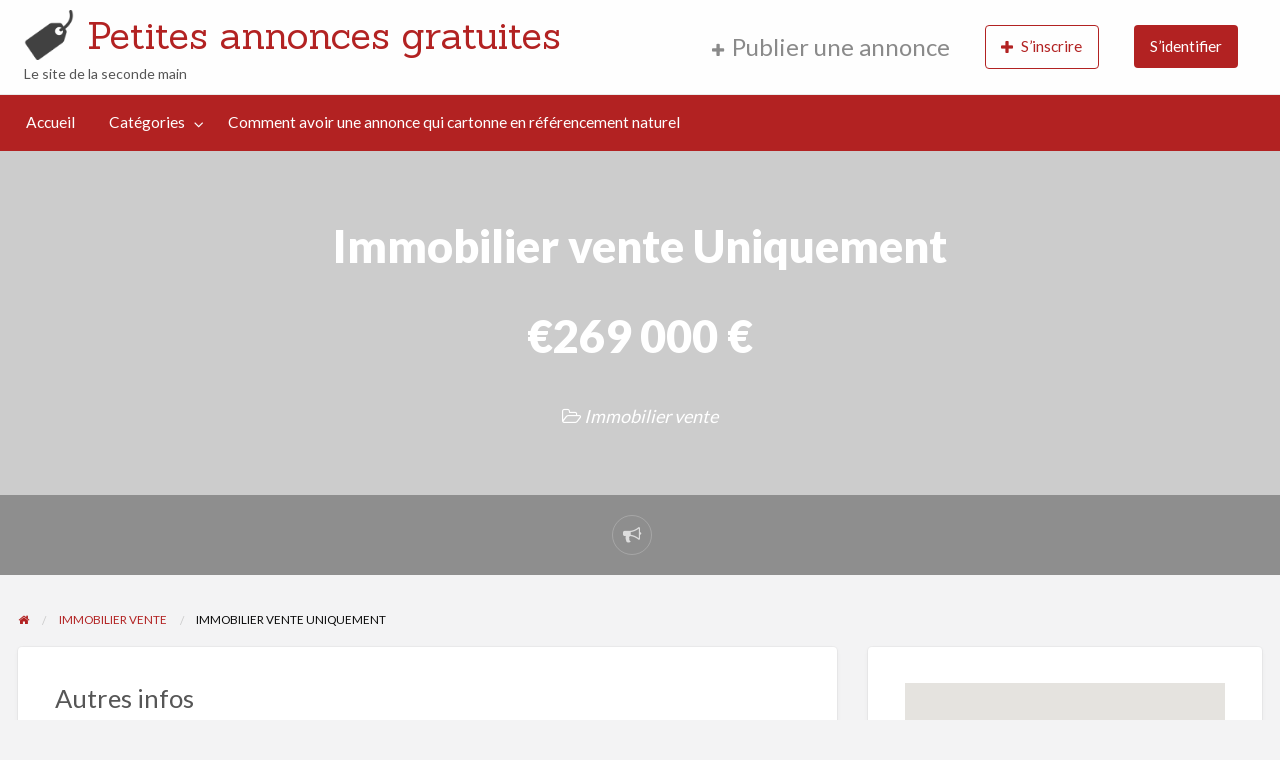

--- FILE ---
content_type: text/html; charset=UTF-8
request_url: https://www.le-site-des-petites-annonces-gratuites.com/Annonce/immobilier-vente-uniquement
body_size: 18554
content:
<!DOCTYPE html>
<html dir="ltr" lang="fr-FR" prefix="og: https://ogp.me/ns#" class="no-js">
	<head>
		<meta charset="UTF-8">
		<meta name="viewport" content="width=device-width, initial-scale=1">

		<link rel="profile" href="https://gmpg.org/xfn/11">
		<title>Immobilier vente Uniquement | Petites annonces gratuites</title>

		
		<!-- All in One SEO 4.9.3 - aioseo.com -->
	<meta name="description" content="Uniquement chez alliance immobilier service.Nevers proche centre ville, écoles, commerces, villa 250m² habitables sur un terrain paysager, arboré et clôturé. Elle offre 2 séjours, 2 cuisines équipées, 4 chambres, 2 salles de bains, 1 salle d&#039;eau, garage 3 voitures. Cave. Terrasse.Terrain sur 700 m² sans vis à vis. Chauffage gaz de ville. Clim. Prix: 269" />
	<meta name="robots" content="max-image-preview:large" />
	<meta name="author" content="Petitas"/>
	<link rel="canonical" href="https://www.le-site-des-petites-annonces-gratuites.com/Annonce/immobilier-vente-uniquement" />
	<meta name="generator" content="All in One SEO (AIOSEO) 4.9.3" />
		<meta property="og:locale" content="fr_FR" />
		<meta property="og:site_name" content="Petites annnonces gratuites" />
		<meta property="og:type" content="article" />
		<meta property="og:title" content="Immobilier vente Uniquement | Petites annonces gratuites" />
		<meta property="og:description" content="Uniquement chez alliance immobilier service.Nevers proche centre ville, écoles, commerces, villa 250m² habitables sur un terrain paysager, arboré et clôturé. Elle offre 2 séjours, 2 cuisines équipées, 4 chambres, 2 salles de bains, 1 salle d&#039;eau, garage 3 voitures. Cave. Terrasse.Terrain sur 700 m² sans vis à vis. Chauffage gaz de ville. Clim. Prix: 269" />
		<meta property="og:url" content="https://www.le-site-des-petites-annonces-gratuites.com/Annonce/immobilier-vente-uniquement" />
		<meta property="og:image" content="https://www.le-site-des-petites-annonces-gratuites.com/wp-content/uploads/2019/01/cp_logo_black.png" />
		<meta property="og:image:secure_url" content="https://www.le-site-des-petites-annonces-gratuites.com/wp-content/uploads/2019/01/cp_logo_black.png" />
		<meta property="article:published_time" content="2016-08-02T19:01:53+00:00" />
		<meta property="article:modified_time" content="2016-08-02T19:01:53+00:00" />
		<meta name="twitter:card" content="summary" />
		<meta name="twitter:title" content="Immobilier vente Uniquement | Petites annonces gratuites" />
		<meta name="twitter:description" content="Uniquement chez alliance immobilier service.Nevers proche centre ville, écoles, commerces, villa 250m² habitables sur un terrain paysager, arboré et clôturé. Elle offre 2 séjours, 2 cuisines équipées, 4 chambres, 2 salles de bains, 1 salle d&#039;eau, garage 3 voitures. Cave. Terrasse.Terrain sur 700 m² sans vis à vis. Chauffage gaz de ville. Clim. Prix: 269" />
		<meta name="twitter:image" content="https://www.le-site-des-petites-annonces-gratuites.com/wp-content/uploads/2019/01/cp_logo_black.png" />
		<script type="application/ld+json" class="aioseo-schema">
			{"@context":"https:\/\/schema.org","@graph":[{"@type":"BreadcrumbList","@id":"https:\/\/www.le-site-des-petites-annonces-gratuites.com\/Annonce\/immobilier-vente-uniquement#breadcrumblist","itemListElement":[{"@type":"ListItem","@id":"https:\/\/www.le-site-des-petites-annonces-gratuites.com#listItem","position":1,"name":"Accueil","item":"https:\/\/www.le-site-des-petites-annonces-gratuites.com","nextItem":{"@type":"ListItem","@id":"https:\/\/www.le-site-des-petites-annonces-gratuites.com\/Annonce#listItem","name":"Annonces"}},{"@type":"ListItem","@id":"https:\/\/www.le-site-des-petites-annonces-gratuites.com\/Annonce#listItem","position":2,"name":"Annonces","item":"https:\/\/www.le-site-des-petites-annonces-gratuites.com\/Annonce","nextItem":{"@type":"ListItem","@id":"https:\/\/www.le-site-des-petites-annonces-gratuites.com\/Annonce cat\u00e9gorie\/vente_immobilier#listItem","name":"Immobilier vente"},"previousItem":{"@type":"ListItem","@id":"https:\/\/www.le-site-des-petites-annonces-gratuites.com#listItem","name":"Accueil"}},{"@type":"ListItem","@id":"https:\/\/www.le-site-des-petites-annonces-gratuites.com\/Annonce cat\u00e9gorie\/vente_immobilier#listItem","position":3,"name":"Immobilier vente","item":"https:\/\/www.le-site-des-petites-annonces-gratuites.com\/Annonce cat\u00e9gorie\/vente_immobilier","nextItem":{"@type":"ListItem","@id":"https:\/\/www.le-site-des-petites-annonces-gratuites.com\/Annonce\/immobilier-vente-uniquement#listItem","name":"Immobilier vente Uniquement"},"previousItem":{"@type":"ListItem","@id":"https:\/\/www.le-site-des-petites-annonces-gratuites.com\/Annonce#listItem","name":"Annonces"}},{"@type":"ListItem","@id":"https:\/\/www.le-site-des-petites-annonces-gratuites.com\/Annonce\/immobilier-vente-uniquement#listItem","position":4,"name":"Immobilier vente Uniquement","previousItem":{"@type":"ListItem","@id":"https:\/\/www.le-site-des-petites-annonces-gratuites.com\/Annonce cat\u00e9gorie\/vente_immobilier#listItem","name":"Immobilier vente"}}]},{"@type":"Organization","@id":"https:\/\/www.le-site-des-petites-annonces-gratuites.com\/#organization","name":"Petites annonces gratuites","description":"Le site de la seconde main","url":"https:\/\/www.le-site-des-petites-annonces-gratuites.com\/","logo":{"@type":"ImageObject","url":"https:\/\/www.le-site-des-petites-annonces-gratuites.com\/wp-content\/uploads\/2019\/01\/petites-annonces-gratuites.jpg","@id":"https:\/\/www.le-site-des-petites-annonces-gratuites.com\/Annonce\/immobilier-vente-uniquement\/#organizationLogo","width":251,"height":225},"image":{"@id":"https:\/\/www.le-site-des-petites-annonces-gratuites.com\/Annonce\/immobilier-vente-uniquement\/#organizationLogo"}},{"@type":"Person","@id":"https:\/\/www.le-site-des-petites-annonces-gratuites.com\/author\/petitas#author","url":"https:\/\/www.le-site-des-petites-annonces-gratuites.com\/author\/petitas","name":"Petitas"},{"@type":"WebPage","@id":"https:\/\/www.le-site-des-petites-annonces-gratuites.com\/Annonce\/immobilier-vente-uniquement#webpage","url":"https:\/\/www.le-site-des-petites-annonces-gratuites.com\/Annonce\/immobilier-vente-uniquement","name":"Immobilier vente Uniquement | Petites annonces gratuites","description":"Uniquement chez alliance immobilier service.Nevers proche centre ville, \u00e9coles, commerces, villa 250m\u00b2 habitables sur un terrain paysager, arbor\u00e9 et cl\u00f4tur\u00e9. Elle offre 2 s\u00e9jours, 2 cuisines \u00e9quip\u00e9es, 4 chambres, 2 salles de bains, 1 salle d'eau, garage 3 voitures. Cave. Terrasse.Terrain sur 700 m\u00b2 sans vis \u00e0 vis. Chauffage gaz de ville. Clim. Prix: 269","inLanguage":"fr-FR","isPartOf":{"@id":"https:\/\/www.le-site-des-petites-annonces-gratuites.com\/#website"},"breadcrumb":{"@id":"https:\/\/www.le-site-des-petites-annonces-gratuites.com\/Annonce\/immobilier-vente-uniquement#breadcrumblist"},"author":{"@id":"https:\/\/www.le-site-des-petites-annonces-gratuites.com\/author\/petitas#author"},"creator":{"@id":"https:\/\/www.le-site-des-petites-annonces-gratuites.com\/author\/petitas#author"},"datePublished":"2016-08-02T19:01:53+00:00","dateModified":"2016-08-02T19:01:53+00:00"},{"@type":"WebSite","@id":"https:\/\/www.le-site-des-petites-annonces-gratuites.com\/#website","url":"https:\/\/www.le-site-des-petites-annonces-gratuites.com\/","name":"Petites annonces gratuites","description":"Le site de la seconde main","inLanguage":"fr-FR","publisher":{"@id":"https:\/\/www.le-site-des-petites-annonces-gratuites.com\/#organization"}}]}
		</script>
		<!-- All in One SEO -->

<link rel='dns-prefetch' href='//www.le-site-des-petites-annonces-gratuites.com' />
<link rel='dns-prefetch' href='//maps.googleapis.com' />
<link rel='dns-prefetch' href='//www.google.com' />
<link rel='dns-prefetch' href='//fonts.googleapis.com' />
<link rel="alternate" type="application/rss+xml" title="Petites annonces gratuites &raquo; Flux" href="https://www.le-site-des-petites-annonces-gratuites.com/feed" />
<link rel="alternate" type="application/rss+xml" title="Petites annonces gratuites &raquo; Flux des commentaires" href="https://www.le-site-des-petites-annonces-gratuites.com/comments/feed" />
<link rel="alternate" type="application/rss+xml" title="Petites annonces gratuites &raquo; Immobilier vente Uniquement Flux des commentaires" href="https://www.le-site-des-petites-annonces-gratuites.com/Annonce/immobilier-vente-uniquement/feed" />
<link rel="alternate" title="oEmbed (JSON)" type="application/json+oembed" href="https://www.le-site-des-petites-annonces-gratuites.com/wp-json/oembed/1.0/embed?url=https%3A%2F%2Fwww.le-site-des-petites-annonces-gratuites.com%2FAnnonce%2Fimmobilier-vente-uniquement" />
<link rel="alternate" title="oEmbed (XML)" type="text/xml+oembed" href="https://www.le-site-des-petites-annonces-gratuites.com/wp-json/oembed/1.0/embed?url=https%3A%2F%2Fwww.le-site-des-petites-annonces-gratuites.com%2FAnnonce%2Fimmobilier-vente-uniquement&#038;format=xml" />
		<link rel="preload" href="https://www.le-site-des-petites-annonces-gratuites.com/wp-content/themes/classipress/theme-framework/lib/font-awesome/fonts/fontawesome-webfont.woff2?v=4.7.0" as="font" type="font/woff2" crossorigin="anonymous">
		<style id='wp-img-auto-sizes-contain-inline-css' type='text/css'>
img:is([sizes=auto i],[sizes^="auto," i]){contain-intrinsic-size:3000px 1500px}
/*# sourceURL=wp-img-auto-sizes-contain-inline-css */
</style>
<style id='wp-emoji-styles-inline-css' type='text/css'>

	img.wp-smiley, img.emoji {
		display: inline !important;
		border: none !important;
		box-shadow: none !important;
		height: 1em !important;
		width: 1em !important;
		margin: 0 0.07em !important;
		vertical-align: -0.1em !important;
		background: none !important;
		padding: 0 !important;
	}
/*# sourceURL=wp-emoji-styles-inline-css */
</style>
<style id='wp-block-library-inline-css' type='text/css'>
:root{--wp-block-synced-color:#7a00df;--wp-block-synced-color--rgb:122,0,223;--wp-bound-block-color:var(--wp-block-synced-color);--wp-editor-canvas-background:#ddd;--wp-admin-theme-color:#007cba;--wp-admin-theme-color--rgb:0,124,186;--wp-admin-theme-color-darker-10:#006ba1;--wp-admin-theme-color-darker-10--rgb:0,107,160.5;--wp-admin-theme-color-darker-20:#005a87;--wp-admin-theme-color-darker-20--rgb:0,90,135;--wp-admin-border-width-focus:2px}@media (min-resolution:192dpi){:root{--wp-admin-border-width-focus:1.5px}}.wp-element-button{cursor:pointer}:root .has-very-light-gray-background-color{background-color:#eee}:root .has-very-dark-gray-background-color{background-color:#313131}:root .has-very-light-gray-color{color:#eee}:root .has-very-dark-gray-color{color:#313131}:root .has-vivid-green-cyan-to-vivid-cyan-blue-gradient-background{background:linear-gradient(135deg,#00d084,#0693e3)}:root .has-purple-crush-gradient-background{background:linear-gradient(135deg,#34e2e4,#4721fb 50%,#ab1dfe)}:root .has-hazy-dawn-gradient-background{background:linear-gradient(135deg,#faaca8,#dad0ec)}:root .has-subdued-olive-gradient-background{background:linear-gradient(135deg,#fafae1,#67a671)}:root .has-atomic-cream-gradient-background{background:linear-gradient(135deg,#fdd79a,#004a59)}:root .has-nightshade-gradient-background{background:linear-gradient(135deg,#330968,#31cdcf)}:root .has-midnight-gradient-background{background:linear-gradient(135deg,#020381,#2874fc)}:root{--wp--preset--font-size--normal:16px;--wp--preset--font-size--huge:42px}.has-regular-font-size{font-size:1em}.has-larger-font-size{font-size:2.625em}.has-normal-font-size{font-size:var(--wp--preset--font-size--normal)}.has-huge-font-size{font-size:var(--wp--preset--font-size--huge)}.has-text-align-center{text-align:center}.has-text-align-left{text-align:left}.has-text-align-right{text-align:right}.has-fit-text{white-space:nowrap!important}#end-resizable-editor-section{display:none}.aligncenter{clear:both}.items-justified-left{justify-content:flex-start}.items-justified-center{justify-content:center}.items-justified-right{justify-content:flex-end}.items-justified-space-between{justify-content:space-between}.screen-reader-text{border:0;clip-path:inset(50%);height:1px;margin:-1px;overflow:hidden;padding:0;position:absolute;width:1px;word-wrap:normal!important}.screen-reader-text:focus{background-color:#ddd;clip-path:none;color:#444;display:block;font-size:1em;height:auto;left:5px;line-height:normal;padding:15px 23px 14px;text-decoration:none;top:5px;width:auto;z-index:100000}html :where(.has-border-color){border-style:solid}html :where([style*=border-top-color]){border-top-style:solid}html :where([style*=border-right-color]){border-right-style:solid}html :where([style*=border-bottom-color]){border-bottom-style:solid}html :where([style*=border-left-color]){border-left-style:solid}html :where([style*=border-width]){border-style:solid}html :where([style*=border-top-width]){border-top-style:solid}html :where([style*=border-right-width]){border-right-style:solid}html :where([style*=border-bottom-width]){border-bottom-style:solid}html :where([style*=border-left-width]){border-left-style:solid}html :where(img[class*=wp-image-]){height:auto;max-width:100%}:where(figure){margin:0 0 1em}html :where(.is-position-sticky){--wp-admin--admin-bar--position-offset:var(--wp-admin--admin-bar--height,0px)}@media screen and (max-width:600px){html :where(.is-position-sticky){--wp-admin--admin-bar--position-offset:0px}}

/*# sourceURL=wp-block-library-inline-css */
</style><style id='global-styles-inline-css' type='text/css'>
:root{--wp--preset--aspect-ratio--square: 1;--wp--preset--aspect-ratio--4-3: 4/3;--wp--preset--aspect-ratio--3-4: 3/4;--wp--preset--aspect-ratio--3-2: 3/2;--wp--preset--aspect-ratio--2-3: 2/3;--wp--preset--aspect-ratio--16-9: 16/9;--wp--preset--aspect-ratio--9-16: 9/16;--wp--preset--color--black: #000000;--wp--preset--color--cyan-bluish-gray: #abb8c3;--wp--preset--color--white: #ffffff;--wp--preset--color--pale-pink: #f78da7;--wp--preset--color--vivid-red: #cf2e2e;--wp--preset--color--luminous-vivid-orange: #ff6900;--wp--preset--color--luminous-vivid-amber: #fcb900;--wp--preset--color--light-green-cyan: #7bdcb5;--wp--preset--color--vivid-green-cyan: #00d084;--wp--preset--color--pale-cyan-blue: #8ed1fc;--wp--preset--color--vivid-cyan-blue: #0693e3;--wp--preset--color--vivid-purple: #9b51e0;--wp--preset--gradient--vivid-cyan-blue-to-vivid-purple: linear-gradient(135deg,rgb(6,147,227) 0%,rgb(155,81,224) 100%);--wp--preset--gradient--light-green-cyan-to-vivid-green-cyan: linear-gradient(135deg,rgb(122,220,180) 0%,rgb(0,208,130) 100%);--wp--preset--gradient--luminous-vivid-amber-to-luminous-vivid-orange: linear-gradient(135deg,rgb(252,185,0) 0%,rgb(255,105,0) 100%);--wp--preset--gradient--luminous-vivid-orange-to-vivid-red: linear-gradient(135deg,rgb(255,105,0) 0%,rgb(207,46,46) 100%);--wp--preset--gradient--very-light-gray-to-cyan-bluish-gray: linear-gradient(135deg,rgb(238,238,238) 0%,rgb(169,184,195) 100%);--wp--preset--gradient--cool-to-warm-spectrum: linear-gradient(135deg,rgb(74,234,220) 0%,rgb(151,120,209) 20%,rgb(207,42,186) 40%,rgb(238,44,130) 60%,rgb(251,105,98) 80%,rgb(254,248,76) 100%);--wp--preset--gradient--blush-light-purple: linear-gradient(135deg,rgb(255,206,236) 0%,rgb(152,150,240) 100%);--wp--preset--gradient--blush-bordeaux: linear-gradient(135deg,rgb(254,205,165) 0%,rgb(254,45,45) 50%,rgb(107,0,62) 100%);--wp--preset--gradient--luminous-dusk: linear-gradient(135deg,rgb(255,203,112) 0%,rgb(199,81,192) 50%,rgb(65,88,208) 100%);--wp--preset--gradient--pale-ocean: linear-gradient(135deg,rgb(255,245,203) 0%,rgb(182,227,212) 50%,rgb(51,167,181) 100%);--wp--preset--gradient--electric-grass: linear-gradient(135deg,rgb(202,248,128) 0%,rgb(113,206,126) 100%);--wp--preset--gradient--midnight: linear-gradient(135deg,rgb(2,3,129) 0%,rgb(40,116,252) 100%);--wp--preset--font-size--small: 13px;--wp--preset--font-size--medium: 20px;--wp--preset--font-size--large: 36px;--wp--preset--font-size--x-large: 42px;--wp--preset--spacing--20: 0.44rem;--wp--preset--spacing--30: 0.67rem;--wp--preset--spacing--40: 1rem;--wp--preset--spacing--50: 1.5rem;--wp--preset--spacing--60: 2.25rem;--wp--preset--spacing--70: 3.38rem;--wp--preset--spacing--80: 5.06rem;--wp--preset--shadow--natural: 6px 6px 9px rgba(0, 0, 0, 0.2);--wp--preset--shadow--deep: 12px 12px 50px rgba(0, 0, 0, 0.4);--wp--preset--shadow--sharp: 6px 6px 0px rgba(0, 0, 0, 0.2);--wp--preset--shadow--outlined: 6px 6px 0px -3px rgb(255, 255, 255), 6px 6px rgb(0, 0, 0);--wp--preset--shadow--crisp: 6px 6px 0px rgb(0, 0, 0);}:where(.is-layout-flex){gap: 0.5em;}:where(.is-layout-grid){gap: 0.5em;}body .is-layout-flex{display: flex;}.is-layout-flex{flex-wrap: wrap;align-items: center;}.is-layout-flex > :is(*, div){margin: 0;}body .is-layout-grid{display: grid;}.is-layout-grid > :is(*, div){margin: 0;}:where(.wp-block-columns.is-layout-flex){gap: 2em;}:where(.wp-block-columns.is-layout-grid){gap: 2em;}:where(.wp-block-post-template.is-layout-flex){gap: 1.25em;}:where(.wp-block-post-template.is-layout-grid){gap: 1.25em;}.has-black-color{color: var(--wp--preset--color--black) !important;}.has-cyan-bluish-gray-color{color: var(--wp--preset--color--cyan-bluish-gray) !important;}.has-white-color{color: var(--wp--preset--color--white) !important;}.has-pale-pink-color{color: var(--wp--preset--color--pale-pink) !important;}.has-vivid-red-color{color: var(--wp--preset--color--vivid-red) !important;}.has-luminous-vivid-orange-color{color: var(--wp--preset--color--luminous-vivid-orange) !important;}.has-luminous-vivid-amber-color{color: var(--wp--preset--color--luminous-vivid-amber) !important;}.has-light-green-cyan-color{color: var(--wp--preset--color--light-green-cyan) !important;}.has-vivid-green-cyan-color{color: var(--wp--preset--color--vivid-green-cyan) !important;}.has-pale-cyan-blue-color{color: var(--wp--preset--color--pale-cyan-blue) !important;}.has-vivid-cyan-blue-color{color: var(--wp--preset--color--vivid-cyan-blue) !important;}.has-vivid-purple-color{color: var(--wp--preset--color--vivid-purple) !important;}.has-black-background-color{background-color: var(--wp--preset--color--black) !important;}.has-cyan-bluish-gray-background-color{background-color: var(--wp--preset--color--cyan-bluish-gray) !important;}.has-white-background-color{background-color: var(--wp--preset--color--white) !important;}.has-pale-pink-background-color{background-color: var(--wp--preset--color--pale-pink) !important;}.has-vivid-red-background-color{background-color: var(--wp--preset--color--vivid-red) !important;}.has-luminous-vivid-orange-background-color{background-color: var(--wp--preset--color--luminous-vivid-orange) !important;}.has-luminous-vivid-amber-background-color{background-color: var(--wp--preset--color--luminous-vivid-amber) !important;}.has-light-green-cyan-background-color{background-color: var(--wp--preset--color--light-green-cyan) !important;}.has-vivid-green-cyan-background-color{background-color: var(--wp--preset--color--vivid-green-cyan) !important;}.has-pale-cyan-blue-background-color{background-color: var(--wp--preset--color--pale-cyan-blue) !important;}.has-vivid-cyan-blue-background-color{background-color: var(--wp--preset--color--vivid-cyan-blue) !important;}.has-vivid-purple-background-color{background-color: var(--wp--preset--color--vivid-purple) !important;}.has-black-border-color{border-color: var(--wp--preset--color--black) !important;}.has-cyan-bluish-gray-border-color{border-color: var(--wp--preset--color--cyan-bluish-gray) !important;}.has-white-border-color{border-color: var(--wp--preset--color--white) !important;}.has-pale-pink-border-color{border-color: var(--wp--preset--color--pale-pink) !important;}.has-vivid-red-border-color{border-color: var(--wp--preset--color--vivid-red) !important;}.has-luminous-vivid-orange-border-color{border-color: var(--wp--preset--color--luminous-vivid-orange) !important;}.has-luminous-vivid-amber-border-color{border-color: var(--wp--preset--color--luminous-vivid-amber) !important;}.has-light-green-cyan-border-color{border-color: var(--wp--preset--color--light-green-cyan) !important;}.has-vivid-green-cyan-border-color{border-color: var(--wp--preset--color--vivid-green-cyan) !important;}.has-pale-cyan-blue-border-color{border-color: var(--wp--preset--color--pale-cyan-blue) !important;}.has-vivid-cyan-blue-border-color{border-color: var(--wp--preset--color--vivid-cyan-blue) !important;}.has-vivid-purple-border-color{border-color: var(--wp--preset--color--vivid-purple) !important;}.has-vivid-cyan-blue-to-vivid-purple-gradient-background{background: var(--wp--preset--gradient--vivid-cyan-blue-to-vivid-purple) !important;}.has-light-green-cyan-to-vivid-green-cyan-gradient-background{background: var(--wp--preset--gradient--light-green-cyan-to-vivid-green-cyan) !important;}.has-luminous-vivid-amber-to-luminous-vivid-orange-gradient-background{background: var(--wp--preset--gradient--luminous-vivid-amber-to-luminous-vivid-orange) !important;}.has-luminous-vivid-orange-to-vivid-red-gradient-background{background: var(--wp--preset--gradient--luminous-vivid-orange-to-vivid-red) !important;}.has-very-light-gray-to-cyan-bluish-gray-gradient-background{background: var(--wp--preset--gradient--very-light-gray-to-cyan-bluish-gray) !important;}.has-cool-to-warm-spectrum-gradient-background{background: var(--wp--preset--gradient--cool-to-warm-spectrum) !important;}.has-blush-light-purple-gradient-background{background: var(--wp--preset--gradient--blush-light-purple) !important;}.has-blush-bordeaux-gradient-background{background: var(--wp--preset--gradient--blush-bordeaux) !important;}.has-luminous-dusk-gradient-background{background: var(--wp--preset--gradient--luminous-dusk) !important;}.has-pale-ocean-gradient-background{background: var(--wp--preset--gradient--pale-ocean) !important;}.has-electric-grass-gradient-background{background: var(--wp--preset--gradient--electric-grass) !important;}.has-midnight-gradient-background{background: var(--wp--preset--gradient--midnight) !important;}.has-small-font-size{font-size: var(--wp--preset--font-size--small) !important;}.has-medium-font-size{font-size: var(--wp--preset--font-size--medium) !important;}.has-large-font-size{font-size: var(--wp--preset--font-size--large) !important;}.has-x-large-font-size{font-size: var(--wp--preset--font-size--x-large) !important;}
/*# sourceURL=global-styles-inline-css */
</style>

<style id='classic-theme-styles-inline-css' type='text/css'>
/*! This file is auto-generated */
.wp-block-button__link{color:#fff;background-color:#32373c;border-radius:9999px;box-shadow:none;text-decoration:none;padding:calc(.667em + 2px) calc(1.333em + 2px);font-size:1.125em}.wp-block-file__button{background:#32373c;color:#fff;text-decoration:none}
/*# sourceURL=/wp-includes/css/classic-themes.min.css */
</style>
<link rel='stylesheet' id='foundation-css' href='https://www.le-site-des-petites-annonces-gratuites.com/wp-content/themes/classipress/assets/css/foundation.min.css?ver=6.2.4' type='text/css' media='all' />
<link rel='stylesheet' id='slick-css' href='https://www.le-site-des-petites-annonces-gratuites.com/wp-content/themes/classipress/assets/js/lib/slick/slick.min.css?ver=1.6.0' type='text/css' media='all' />
<link rel='stylesheet' id='slick-theme-css' href='https://www.le-site-des-petites-annonces-gratuites.com/wp-content/themes/classipress/assets/js/lib/slick/slick-theme.min.css?ver=1.6.0' type='text/css' media='all' />
<link rel='stylesheet' id='font-awesome-css' href='https://www.le-site-des-petites-annonces-gratuites.com/wp-content/themes/classipress/theme-framework/lib/font-awesome/css/font-awesome.min.css?ver=4.7.0' type='text/css' media='all' />
<link rel='stylesheet' id='google-fonts-css' href='//fonts.googleapis.com/css?family=Roboto%3A400%2C500%7CSanchez%7CLato%3A400%2C900&#038;ver=6.9' type='text/css' media='all' />
<link rel='stylesheet' id='at-main-css' href='https://www.le-site-des-petites-annonces-gratuites.com/wp-content/themes/classipress/assets/css/style.min.css?ver=4.2.8' type='text/css' media='all' />
<style id='at-main-inline-css' type='text/css'>

		/* ClassiPress Primary Header Text Color */
		#top-bar-primary {
			color: #565656;
		}
	

		/* ClassiPress Primary Header Links Color */
		#top-bar-primary li.menu-item a {
			color: #8A8A8A;
		}
		#top-bar-primary li.menu-item a:focus, #top-bar-primary li.menu-item a:hover {
			color: #707070;
		}
	
/*# sourceURL=at-main-inline-css */
</style>
<script type="text/javascript" id="jquery-core-js-extra">
/* <![CDATA[ */
var AppThemes = {"ajaxurl":"/wp-admin/admin-ajax.php","current_url":"https://www.le-site-des-petites-annonces-gratuites.com/Annonce/immobilier-vente-uniquement"};
//# sourceURL=jquery-core-js-extra
/* ]]> */
</script>
<script type="text/javascript" src="https://www.le-site-des-petites-annonces-gratuites.com/wp-includes/js/jquery/jquery.min.js?ver=3.7.1" id="jquery-core-js"></script>
<script type="text/javascript" src="https://www.le-site-des-petites-annonces-gratuites.com/wp-includes/js/jquery/jquery-migrate.min.js?ver=3.4.1" id="jquery-migrate-js"></script>
<script type="text/javascript" id="jquery-js-after">
/* <![CDATA[ */
var AppThemes = {"ajaxurl":"\/wp-admin\/admin-ajax.php","current_url":"https:\/\/www.le-site-des-petites-annonces-gratuites.com\/Annonce\/immobilier-vente-uniquement"};
//# sourceURL=jquery-js-after
/* ]]> */
</script>
<script type="text/javascript" src="https://www.le-site-des-petites-annonces-gratuites.com/wp-content/themes/classipress/framework/js/validate/jquery.validate.min.js?ver=1.15.0" id="validate-js"></script>
<script type="text/javascript" id="validate-lang-js-extra">
/* <![CDATA[ */
var validateL10n = {"required":"Ce champ est requis.","remote":"Veuillez corriger ce champ.","email":"Veuillez saisir une adresse de messagerie valide.","url":"Veuillez entrer une URL valide.","date":"Veuillez entrer une date valide.","dateISO":"Veuillez entrer une date valide (ISO).","number":"Veuillez entrer un num\u00e9ro valide.","digits":"Veuillez saisir uniquement des chiffres.","creditcard":"SVP entrez un num\u00e9ro de carte valide.","equalTo":"Veuillez entrer \u00e0 nouveau la m\u00eame valeur.","maxlength":"Veuillez entrer un maximum de {0} caract\u00e8res.","minlength":"Veuillez entrer au moins {0} caract\u00e8res.","rangelength":"Veuillez entrer une valeur comprise entre {0} et {1} caract\u00e8res.","range":"Veuillez entrer une valeur entre {0} et {1}.","max":"Merci d\u2019entrer une valeur inf\u00e9rieure ou \u00e9gale \u00e0 {0}.","min":"Merci d\u2019entrer une valeur sup\u00e9rieure ou \u00e9gale \u00e0 {0}."};
//# sourceURL=validate-lang-js-extra
/* ]]> */
</script>
<script type="text/javascript" src="https://www.le-site-des-petites-annonces-gratuites.com/wp-content/themes/classipress/framework/js/validate/jquery.validate-lang.js?ver=6.9" id="validate-lang-js"></script>
<script type="text/javascript" src="//maps.googleapis.com/maps/api/js?libraries=geometry,places&amp;region=fr&amp;language=fr&amp;unit=km&amp;key=AIzaSyAcjcA8rg9sEcnrXc6_GhD-N78Qp3UHkMk" id="google-maps-api-js"></script>
<link rel="https://api.w.org/" href="https://www.le-site-des-petites-annonces-gratuites.com/wp-json/" /><link rel="EditURI" type="application/rsd+xml" title="RSD" href="https://www.le-site-des-petites-annonces-gratuites.com/xmlrpc.php?rsd" />
<meta name="generator" content="WordPress 6.9" />
<link rel='shortlink' href='https://www.le-site-des-petites-annonces-gratuites.com/?p=47665' />

	<meta name="generator" content="ClassiPress 4.2.8" />
<link rel="pingback" href="https://www.le-site-des-petites-annonces-gratuites.com/xmlrpc.php">
<link rel="alternate" type="application/rss+xml" title="RSS 2.0" href="https://www.le-site-des-petites-annonces-gratuites.com/feed?post_type=ad_listing">
<!-- Start AppThemes json-ld structured data -->
<script type="application/ld+json">
[
    {
        "@context": "http://schema.org",
        "@type": "Offer",
        "category": "Immobilier vente/",
        "offeredBy": {
            "@type": "Person",
            "name": "Petitas"
        },
        "price": "269.00",
        "priceCurrency": "€",
        "description": "Uniquement chez alliance immobilier service.Nevers proche centre ville, écoles, commerces, villa 250m² habitables sur un terrain paysager, arboré et clôturé. Elle offre 2 séjours, 2 cuisines équipées, 4 chambres, 2…",
        "image": {
            "@type": "ImageObject",
            "url": "Aucune image trouvée"
        },
        "name": "Immobilier vente Uniquement",
        "url": "https://www.le-site-des-petites-annonces-gratuites.com/Annonce/immobilier-vente-uniquement"
    }
]
</script>
<!-- End AppThemes json-ld structured data -->
<meta property="og:type" content="article" />
<meta property="og:locale" content="fr_FR" />
<meta property="og:site_name" content="Petites annonces gratuites" />
<meta property="og:image" content="https://www.le-site-des-petites-annonces-gratuites.com/wp-content/themes/classipress/assets/images/admin/cp_logo_black.png" />
<meta property="og:url" content="https://www.le-site-des-petites-annonces-gratuites.com/Annonce/immobilier-vente-uniquement" />
<meta property="og:title" content="Immobilier vente Uniquement" />
<meta property="og:description" content="Uniquement chez alliance immobilier service.Nevers proche centre ville, écoles, commerces, villa 250m² habitables sur un terrain paysager, arboré et clôturé. Elle offre 2 séjours, 2 cuisines..." />
<meta property="article:published_time" content="2016-08-02T19:01:53+00:00" />
<meta property="article:modified_time" content="2016-08-02T19:01:53+00:00" />
<meta property="article:author" content="https://www.le-site-des-petites-annonces-gratuites.com/author/petitas" />
<style type="text/css">.recentcomments a{display:inline !important;padding:0 !important;margin:0 !important;}</style><link rel="icon" href="https://www.le-site-des-petites-annonces-gratuites.com/wp-content/uploads/2019/01/favicon-50x50.png" sizes="32x32" />
<link rel="icon" href="https://www.le-site-des-petites-annonces-gratuites.com/wp-content/uploads/2019/01/favicon-250x250.png" sizes="192x192" />
<link rel="apple-touch-icon" href="https://www.le-site-des-petites-annonces-gratuites.com/wp-content/uploads/2019/01/favicon-250x250.png" />
<meta name="msapplication-TileImage" content="https://www.le-site-des-petites-annonces-gratuites.com/wp-content/uploads/2019/01/favicon.png" />
	</head>

	<body data-rsssl=1 class="wp-singular ad_listing-template-default single single-ad_listing postid-47665 wp-custom-logo wp-theme-classipress theme-red">

		
		<div class="off-canvas-wrapper">

			<div class="off-canvas-wrapper-inner" data-off-canvas-wrapper>

				<!-- off-canvas left menu -->
<div class="off-canvas dark position-left" id="offCanvasLeft" data-off-canvas data-position="left">

	<!-- Close button -->
	<button class="close-button" aria-label="Fermer le menu" type="button" data-close>
		<span aria-hidden="true">&times;</span>
	</button>

	<ul class="mobile-ofc vertical menu">
		<li class="title">Petites annonces gratuites</li>
	</ul>

	<!-- Menu -->
		
	<!-- Menu -->
		<div class="mobile-hr"></div><ul id="menu-header" class="menu medium-horizontal vertical" data-responsive-menu="accordion medium-dropdown" data-close-on-click-inside="false"><li id="menu-item-8449" class="menu-item menu-item-type-custom menu-item-object-custom menu-item-8449"><a href="https://le-site-des-petites-annonces-gratuites.com/">Accueil</a></li>
<li id="menu-item-8450" class="menu-item menu-item-type-post_type menu-item-object-page menu-item-8450"><a href="https://www.le-site-des-petites-annonces-gratuites.com/categories">Catégories</a><ul class="menu listing-cats listing-cats-dropdown"><div class="cat-column row collapse small-up-1 medium-up-2 large-up-3"><div class="parent-cat-wrap column column-block"><div class="parent-cat cat-item-138"><a class="cat-item-link" href="https://www.le-site-des-petites-annonces-gratuites.com/Annonce catégorie/bricolage_jardinage"><span class="cat-item-name">Bricolage et jardinage</span></a></div><!-- .parent-cat -->
</div><!-- .parent-cat-wrap -->
<div class="parent-cat-wrap column column-block"><div class="parent-cat cat-item-175"><a class="cat-item-link" href="https://www.le-site-des-petites-annonces-gratuites.com/Annonce catégorie/bureaux_commerces"><span class="cat-item-name">Bureaux commerces</span></a></div><!-- .parent-cat -->
</div><!-- .parent-cat-wrap -->
<div class="parent-cat-wrap column column-block"><div class="parent-cat cat-item-189"><a class="cat-item-link" href="https://www.le-site-des-petites-annonces-gratuites.com/Annonce catégorie/chambres_d_hotes"><span class="cat-item-name">Chambres d'hôtes</span></a></div><!-- .parent-cat -->
</div><!-- .parent-cat-wrap -->
<div class="parent-cat-wrap column column-block"><div class="parent-cat cat-item-245"><a class="cat-item-link" href="https://www.le-site-des-petites-annonces-gratuites.com/Annonce catégorie/collections"><span class="cat-item-name">Collections</span></a></div><!-- .parent-cat -->
</div><!-- .parent-cat-wrap -->
<div class="parent-cat-wrap column column-block"><div class="parent-cat cat-item-126"><a class="cat-item-link" href="https://www.le-site-des-petites-annonces-gratuites.com/Annonce catégorie/colocation"><span class="cat-item-name">Colocation</span></a></div><!-- .parent-cat -->
</div><!-- .parent-cat-wrap -->
<div class="parent-cat-wrap column column-block"><div class="parent-cat cat-item-188"><a class="cat-item-link" href="https://www.le-site-des-petites-annonces-gratuites.com/Annonce catégorie/cours_particuliers"><span class="cat-item-name">Cours particuliers</span></a></div><!-- .parent-cat -->
</div><!-- .parent-cat-wrap -->
<div class="parent-cat-wrap column column-block"><div class="parent-cat cat-item-125"><a class="cat-item-link" href="https://www.le-site-des-petites-annonces-gratuites.com/Annonce catégorie/covoiturage"><span class="cat-item-name">Covoiturage</span></a></div><!-- .parent-cat -->
</div><!-- .parent-cat-wrap -->
<div class="parent-cat-wrap column column-block"><div class="parent-cat cat-item-246"><a class="cat-item-link" href="https://www.le-site-des-petites-annonces-gratuites.com/Annonce catégorie/decoration"><span class="cat-item-name">Décoration</span></a></div><!-- .parent-cat -->
</div><!-- .parent-cat-wrap -->
<div class="parent-cat-wrap column column-block"><div class="parent-cat cat-item-98"><a class="cat-item-link" href="https://www.le-site-des-petites-annonces-gratuites.com/Annonce catégorie/misc"><span class="cat-item-name">Divers</span></a></div><!-- .parent-cat -->
</div><!-- .parent-cat-wrap -->
<div class="parent-cat-wrap column column-block"><div class="parent-cat cat-item-132"><a class="cat-item-link" href="https://www.le-site-des-petites-annonces-gratuites.com/Annonce catégorie/emploi_demandes"><span class="cat-item-name">Emploi demande</span></a></div><!-- .parent-cat -->
</div><!-- .parent-cat-wrap -->
<div class="parent-cat-wrap column column-block"><div class="parent-cat cat-item-133"><a class="cat-item-link" href="https://www.le-site-des-petites-annonces-gratuites.com/Annonce catégorie/emploi_offres"><span class="cat-item-name">Emploi offre</span></a></div><!-- .parent-cat -->
</div><!-- .parent-cat-wrap -->
<div class="parent-cat-wrap column column-block"><div class="parent-cat cat-item-120"><a class="cat-item-link" href="https://www.le-site-des-petites-annonces-gratuites.com/Annonce catégorie/achat_immobilier"><span class="cat-item-name">Immobilier achat</span></a></div><!-- .parent-cat -->
</div><!-- .parent-cat-wrap -->
<div class="parent-cat-wrap column column-block"><div class="parent-cat cat-item-121"><a class="cat-item-link" href="https://www.le-site-des-petites-annonces-gratuites.com/Annonce catégorie/vente_immobilier"><span class="cat-item-name">Immobilier vente</span></a></div><!-- .parent-cat -->
</div><!-- .parent-cat-wrap -->
<div class="parent-cat-wrap column column-block"><div class="parent-cat cat-item-208"><a class="cat-item-link" href="https://www.le-site-des-petites-annonces-gratuites.com/Annonce catégorie/informatique"><span class="cat-item-name">Informatique</span></a></div><!-- .parent-cat -->
</div><!-- .parent-cat-wrap -->
<div class="parent-cat-wrap column column-block"><div class="parent-cat cat-item-135"><a class="cat-item-link" href="https://www.le-site-des-petites-annonces-gratuites.com/Annonce catégorie/informatique_technique_achat"><span class="cat-item-name">Informatique et produits techniques achat</span></a></div><!-- .parent-cat -->
</div><!-- .parent-cat-wrap -->
<div class="parent-cat-wrap column column-block"><div class="parent-cat cat-item-134"><a class="cat-item-link" href="https://www.le-site-des-petites-annonces-gratuites.com/Annonce catégorie/informatique_technique_vente"><span class="cat-item-name">Informatique, produits techniques, jeux vidéos vente</span></a></div><!-- .parent-cat -->
</div><!-- .parent-cat-wrap -->
<div class="parent-cat-wrap column column-block"><div class="parent-cat cat-item-128"><a class="cat-item-link" href="https://www.le-site-des-petites-annonces-gratuites.com/Annonce catégorie/livres_cd_dvd_achat"><span class="cat-item-name">Livres CD DVD achat</span></a></div><!-- .parent-cat -->
</div><!-- .parent-cat-wrap -->
<div class="parent-cat-wrap column column-block"><div class="parent-cat cat-item-127"><a class="cat-item-link" href="https://www.le-site-des-petites-annonces-gratuites.com/Annonce catégorie/livres_cd_dvd_vente"><span class="cat-item-name">Livres CD DVD vente</span></a></div><!-- .parent-cat -->
</div><!-- .parent-cat-wrap -->
<div class="parent-cat-wrap column column-block"><div class="parent-cat cat-item-122"><a class="cat-item-link" href="https://www.le-site-des-petites-annonces-gratuites.com/Annonce catégorie/location_immobilier"><span class="cat-item-name">Location immobilier</span></a></div><!-- .parent-cat -->
</div><!-- .parent-cat-wrap -->
<div class="parent-cat-wrap column column-block"><div class="parent-cat cat-item-131"><a class="cat-item-link" href="https://www.le-site-des-petites-annonces-gratuites.com/Annonce catégorie/massages"><span class="cat-item-name">Massages</span></a></div><!-- .parent-cat -->
</div><!-- .parent-cat-wrap -->
<div class="parent-cat-wrap column column-block"><div class="parent-cat cat-item-129"><a class="cat-item-link" href="https://www.le-site-des-petites-annonces-gratuites.com/Annonce catégorie/meubles_achat"><span class="cat-item-name">Meubles achat</span></a></div><!-- .parent-cat -->
</div><!-- .parent-cat-wrap -->
<div class="parent-cat-wrap column column-block"><div class="parent-cat cat-item-130"><a class="cat-item-link" href="https://www.le-site-des-petites-annonces-gratuites.com/Annonce catégorie/meubles_vente"><span class="cat-item-name">Meubles vente</span></a></div><!-- .parent-cat -->
</div><!-- .parent-cat-wrap -->
<div class="parent-cat-wrap column column-block"><div class="parent-cat cat-item-137"><a class="cat-item-link" href="https://www.le-site-des-petites-annonces-gratuites.com/Annonce catégorie/decoration_achat"><span class="cat-item-name">Objets de décoration Achat</span></a></div><!-- .parent-cat -->
</div><!-- .parent-cat-wrap -->
<div class="parent-cat-wrap column column-block"><div class="parent-cat cat-item-193"><a class="cat-item-link" href="https://www.le-site-des-petites-annonces-gratuites.com/Annonce catégorie/prestations_de_service"><span class="cat-item-name">Prestations de service</span></a></div><!-- .parent-cat -->
</div><!-- .parent-cat-wrap -->
<div class="parent-cat-wrap column column-block"><div class="parent-cat cat-item-139"><a class="cat-item-link" href="https://www.le-site-des-petites-annonces-gratuites.com/Annonce catégorie/beaute_bien_etre"><span class="cat-item-name">Produits de beauté et de bien-être</span></a></div><!-- .parent-cat -->
</div><!-- .parent-cat-wrap -->
<div class="parent-cat-wrap column column-block"><div class="parent-cat cat-item-209"><a class="cat-item-link" href="https://www.le-site-des-petites-annonces-gratuites.com/Annonce catégorie/produits-techniques"><span class="cat-item-name">produits techniques</span></a></div><!-- .parent-cat -->
</div><!-- .parent-cat-wrap -->
<div class="parent-cat-wrap column column-block"><div class="parent-cat cat-item-164"><a class="cat-item-link" href="https://www.le-site-des-petites-annonces-gratuites.com/Annonce catégorie/achat_vetement"><span class="cat-item-name">Vêtements achat</span></a></div><!-- .parent-cat -->
</div><!-- .parent-cat-wrap -->
<div class="parent-cat-wrap column column-block"><div class="parent-cat cat-item-163"><a class="cat-item-link" href="https://www.le-site-des-petites-annonces-gratuites.com/Annonce catégorie/vente_vetement"><span class="cat-item-name">Vêtements vente</span></a></div><!-- .parent-cat -->
</div><!-- .parent-cat-wrap -->
<div class="parent-cat-wrap column column-block"><div class="parent-cat cat-item-123"><a class="cat-item-link" href="https://www.le-site-des-petites-annonces-gratuites.com/Annonce catégorie/auto_achat"><span class="cat-item-name">Voiture moto camion caravane pièces détachées achat</span></a></div><!-- .parent-cat -->
</div><!-- .parent-cat-wrap -->
<div class="parent-cat-wrap column column-block"><div class="parent-cat cat-item-124"><a class="cat-item-link" href="https://www.le-site-des-petites-annonces-gratuites.com/Annonce catégorie/auto_vente"><span class="cat-item-name">Voiture moto camion caravane pièces détachées vente</span></a></div><!-- .parent-cat -->
</div><!-- .parent-cat-wrap -->
</div></ul></li>
<li id="menu-item-52836" class="menu-item menu-item-type-post_type menu-item-object-page menu-item-52836"><a href="https://www.le-site-des-petites-annonces-gratuites.com/conseils-pour-rediger-une-petite-annonce-qui-cartonne-en-referencement-naturel">Comment avoir une annonce qui cartonne en référencement naturel</a></li>
</ul>
</div>

<!-- off-canvas right menu -->
<div class="off-canvas dark position-right" id="offCanvasRight" data-off-canvas data-position="right">

	<!-- Close button -->
	<button class="close-button" aria-label="Fermer le menu" type="button" data-close>
		<span aria-hidden="true">&times;</span>
	</button>

	<ul class="mobile-ofc vertical menu">
		<li class="title">Petites annonces gratuites</li>
	</ul>

	<!-- Menu -->
		
	<!-- Menu -->
		<div class="mobile-hr"></div><div class="top-bar-right"><ul id="menu-top-bar" class="menu medium-horizontal vertical" data-responsive-menu="accordion medium-dropdown" data-close-on-click-inside="false"><li id="menu-item-52892" class="menu-item menu-item-type-post_type menu-item-object-page menu-item-52892"><a href="https://www.le-site-des-petites-annonces-gratuites.com/creation-annonce"><i class="fa fa-plus"></i><font size="5px">Publier une annonce</font></a></li>
<li id="menu-item-63219" class="menu-item menu-item-type-custom menu-item-object-custom menu-item-has-children menu-item-63219">
<ul class="vertical menu">
	<li id="menu-item-63220" class="menu-item menu-item-type-post_type menu-item-object-page menu-item-63220"><a href="https://www.le-site-des-petites-annonces-gratuites.com/tableau-de-bord"><i class="fa fa-list" aria-hidden="true"></i> Annonces</a></li>
	<li id="menu-item-63221" class="menu-item menu-item-type-post_type menu-item-object-page menu-item-63221"><a href="https://www.le-site-des-petites-annonces-gratuites.com/editer-votre-profil"><i class="fa fa-user" aria-hidden="true"></i> Editer le profil</a></li>
	<li id="menu-item-63222" class="menu-item menu-item-type-custom menu-item-object-custom menu-item-63222"></li>
	<li id="menu-item-63223" class="menu-item menu-item-type-custom menu-item-object-custom menu-item-63223"></li>
</ul>
</li>
<li id="menu-item-63224" class="menu-item menu-item-type-custom menu-item-object-custom menu-item-63224"><a href="https://www.le-site-des-petites-annonces-gratuites.com/senregistrer"><button class="button hollow"><i class="fa fa-plus"></i>S&rsquo;inscrire</button></a></li>
<li id="menu-item-63225" class="menu-item menu-item-type-custom menu-item-object-custom menu-item-63225"><a href="https://www.le-site-des-petites-annonces-gratuites.com/login?redirect_to=https%3A%2F%2Fwww.le-site-des-petites-annonces-gratuites.com%2FAnnonce%2Fimmobilier-vente-uniquement"><button class="button">S&rsquo;identifier</button></a></li>
</ul></div>
</div>

				<div id="content" class="off-canvas-content" data-off-canvas-content>

					
										
<header class="header" role="banner">

	
<div class="custom-header">

		<div class="custom-header-media">

			
		</div>

</div><!-- .custom-header -->

	<div id="first-top-bar" class="top-bar" role="navigation">

	<div class="row column expanded">

		
		
	</div><!-- .row -->

</div><!-- .top-bar -->

	<div id="top-bar-primary" class="top-bar" role="navigation">

	<div class="row column expanded">

		<div class="primary-header-wrap">

			<div class="site-branding">

				<a href="https://www.le-site-des-petites-annonces-gratuites.com/" class="custom-logo-link" rel="home"><img width="128" height="128" src="https://www.le-site-des-petites-annonces-gratuites.com/wp-content/uploads/2019/01/cp_logo_black.png" class="custom-logo" alt="Petites annonces gratuites" decoding="async" srcset="https://www.le-site-des-petites-annonces-gratuites.com/wp-content/uploads/2019/01/cp_logo_black.png 128w, https://www.le-site-des-petites-annonces-gratuites.com/wp-content/uploads/2019/01/cp_logo_black-50x50.png 50w" sizes="(max-width: 128px) 100vw, 128px" /></a>
					<span class="h1 site-title">
						<a href="https://www.le-site-des-petites-annonces-gratuites.com/" title="Petites annonces gratuites" rel="home">
							Petites annonces gratuites						</a>
					</span>

				
				<p class="site-description">Le site de la seconde main</p>

			</div><!-- .site-branding -->

			<div class="top-bar-left">

				
				<aside id="cp_468_ads-1" class="widget-header widget_cp_468_ads">
</aside>
			</div>

			<nav class="top-bar-right"><ul id="menu-top-bar" class="menu medium-horizontal vertical" data-responsive-menu="accordion medium-dropdown" data-close-on-click-inside="false"><li class="menu-item menu-item-type-post_type menu-item-object-page menu-item-52892"><a href="https://www.le-site-des-petites-annonces-gratuites.com/creation-annonce"><i class="fa fa-plus"></i><font size="5px">Publier une annonce</font></a></li>
<li class="menu-item menu-item-type-custom menu-item-object-custom menu-item-has-children menu-item-63219">
<ul class="vertical menu">
	<li class="menu-item menu-item-type-post_type menu-item-object-page menu-item-63220"><a href="https://www.le-site-des-petites-annonces-gratuites.com/tableau-de-bord"><i class="fa fa-list" aria-hidden="true"></i> Annonces</a></li>
	<li class="menu-item menu-item-type-post_type menu-item-object-page menu-item-63221"><a href="https://www.le-site-des-petites-annonces-gratuites.com/editer-votre-profil"><i class="fa fa-user" aria-hidden="true"></i> Editer le profil</a></li>
	<li class="menu-item menu-item-type-custom menu-item-object-custom menu-item-63222"></li>
	<li class="menu-item menu-item-type-custom menu-item-object-custom menu-item-63223"></li>
</ul>
</li>
<li class="menu-item menu-item-type-custom menu-item-object-custom menu-item-63224"><a href="https://www.le-site-des-petites-annonces-gratuites.com/senregistrer"><button class="button hollow"><i class="fa fa-plus"></i>S&rsquo;inscrire</button></a></li>
<li class="menu-item menu-item-type-custom menu-item-object-custom menu-item-63225"><a href="https://www.le-site-des-petites-annonces-gratuites.com/login?redirect_to=https%3A%2F%2Fwww.le-site-des-petites-annonces-gratuites.com%2FAnnonce%2Fimmobilier-vente-uniquement"><button class="button">S&rsquo;identifier</button></a></li>
</ul></nav>
		</div><!-- .primary-header-wrap -->

	</div><!-- .row -->

</div><!-- .top-bar -->

	<nav id="top-bar-secondary" class="top-bar" role="navigation">

	<div class="row">

		<ul id="menu-header" class="menu medium-horizontal vertical" data-responsive-menu="accordion medium-dropdown" data-close-on-click-inside="false"><li class="menu-item menu-item-type-custom menu-item-object-custom menu-item-8449"><a href="https://le-site-des-petites-annonces-gratuites.com/">Accueil</a></li>
<li class="menu-item menu-item-type-post_type menu-item-object-page menu-item-8450"><a href="https://www.le-site-des-petites-annonces-gratuites.com/categories">Catégories</a><ul class="menu listing-cats listing-cats-dropdown"><div class="cat-column row collapse small-up-1 medium-up-2 large-up-3"><div class="parent-cat-wrap column column-block"><div class="parent-cat cat-item-138"><a class="cat-item-link" href="https://www.le-site-des-petites-annonces-gratuites.com/Annonce catégorie/bricolage_jardinage"><span class="cat-item-name">Bricolage et jardinage</span></a></div><!-- .parent-cat -->
</div><!-- .parent-cat-wrap -->
<div class="parent-cat-wrap column column-block"><div class="parent-cat cat-item-175"><a class="cat-item-link" href="https://www.le-site-des-petites-annonces-gratuites.com/Annonce catégorie/bureaux_commerces"><span class="cat-item-name">Bureaux commerces</span></a></div><!-- .parent-cat -->
</div><!-- .parent-cat-wrap -->
<div class="parent-cat-wrap column column-block"><div class="parent-cat cat-item-189"><a class="cat-item-link" href="https://www.le-site-des-petites-annonces-gratuites.com/Annonce catégorie/chambres_d_hotes"><span class="cat-item-name">Chambres d'hôtes</span></a></div><!-- .parent-cat -->
</div><!-- .parent-cat-wrap -->
<div class="parent-cat-wrap column column-block"><div class="parent-cat cat-item-245"><a class="cat-item-link" href="https://www.le-site-des-petites-annonces-gratuites.com/Annonce catégorie/collections"><span class="cat-item-name">Collections</span></a></div><!-- .parent-cat -->
</div><!-- .parent-cat-wrap -->
<div class="parent-cat-wrap column column-block"><div class="parent-cat cat-item-126"><a class="cat-item-link" href="https://www.le-site-des-petites-annonces-gratuites.com/Annonce catégorie/colocation"><span class="cat-item-name">Colocation</span></a></div><!-- .parent-cat -->
</div><!-- .parent-cat-wrap -->
<div class="parent-cat-wrap column column-block"><div class="parent-cat cat-item-188"><a class="cat-item-link" href="https://www.le-site-des-petites-annonces-gratuites.com/Annonce catégorie/cours_particuliers"><span class="cat-item-name">Cours particuliers</span></a></div><!-- .parent-cat -->
</div><!-- .parent-cat-wrap -->
<div class="parent-cat-wrap column column-block"><div class="parent-cat cat-item-125"><a class="cat-item-link" href="https://www.le-site-des-petites-annonces-gratuites.com/Annonce catégorie/covoiturage"><span class="cat-item-name">Covoiturage</span></a></div><!-- .parent-cat -->
</div><!-- .parent-cat-wrap -->
<div class="parent-cat-wrap column column-block"><div class="parent-cat cat-item-246"><a class="cat-item-link" href="https://www.le-site-des-petites-annonces-gratuites.com/Annonce catégorie/decoration"><span class="cat-item-name">Décoration</span></a></div><!-- .parent-cat -->
</div><!-- .parent-cat-wrap -->
<div class="parent-cat-wrap column column-block"><div class="parent-cat cat-item-98"><a class="cat-item-link" href="https://www.le-site-des-petites-annonces-gratuites.com/Annonce catégorie/misc"><span class="cat-item-name">Divers</span></a></div><!-- .parent-cat -->
</div><!-- .parent-cat-wrap -->
<div class="parent-cat-wrap column column-block"><div class="parent-cat cat-item-132"><a class="cat-item-link" href="https://www.le-site-des-petites-annonces-gratuites.com/Annonce catégorie/emploi_demandes"><span class="cat-item-name">Emploi demande</span></a></div><!-- .parent-cat -->
</div><!-- .parent-cat-wrap -->
<div class="parent-cat-wrap column column-block"><div class="parent-cat cat-item-133"><a class="cat-item-link" href="https://www.le-site-des-petites-annonces-gratuites.com/Annonce catégorie/emploi_offres"><span class="cat-item-name">Emploi offre</span></a></div><!-- .parent-cat -->
</div><!-- .parent-cat-wrap -->
<div class="parent-cat-wrap column column-block"><div class="parent-cat cat-item-120"><a class="cat-item-link" href="https://www.le-site-des-petites-annonces-gratuites.com/Annonce catégorie/achat_immobilier"><span class="cat-item-name">Immobilier achat</span></a></div><!-- .parent-cat -->
</div><!-- .parent-cat-wrap -->
<div class="parent-cat-wrap column column-block"><div class="parent-cat cat-item-121"><a class="cat-item-link" href="https://www.le-site-des-petites-annonces-gratuites.com/Annonce catégorie/vente_immobilier"><span class="cat-item-name">Immobilier vente</span></a></div><!-- .parent-cat -->
</div><!-- .parent-cat-wrap -->
<div class="parent-cat-wrap column column-block"><div class="parent-cat cat-item-208"><a class="cat-item-link" href="https://www.le-site-des-petites-annonces-gratuites.com/Annonce catégorie/informatique"><span class="cat-item-name">Informatique</span></a></div><!-- .parent-cat -->
</div><!-- .parent-cat-wrap -->
<div class="parent-cat-wrap column column-block"><div class="parent-cat cat-item-135"><a class="cat-item-link" href="https://www.le-site-des-petites-annonces-gratuites.com/Annonce catégorie/informatique_technique_achat"><span class="cat-item-name">Informatique et produits techniques achat</span></a></div><!-- .parent-cat -->
</div><!-- .parent-cat-wrap -->
<div class="parent-cat-wrap column column-block"><div class="parent-cat cat-item-134"><a class="cat-item-link" href="https://www.le-site-des-petites-annonces-gratuites.com/Annonce catégorie/informatique_technique_vente"><span class="cat-item-name">Informatique, produits techniques, jeux vidéos vente</span></a></div><!-- .parent-cat -->
</div><!-- .parent-cat-wrap -->
<div class="parent-cat-wrap column column-block"><div class="parent-cat cat-item-128"><a class="cat-item-link" href="https://www.le-site-des-petites-annonces-gratuites.com/Annonce catégorie/livres_cd_dvd_achat"><span class="cat-item-name">Livres CD DVD achat</span></a></div><!-- .parent-cat -->
</div><!-- .parent-cat-wrap -->
<div class="parent-cat-wrap column column-block"><div class="parent-cat cat-item-127"><a class="cat-item-link" href="https://www.le-site-des-petites-annonces-gratuites.com/Annonce catégorie/livres_cd_dvd_vente"><span class="cat-item-name">Livres CD DVD vente</span></a></div><!-- .parent-cat -->
</div><!-- .parent-cat-wrap -->
<div class="parent-cat-wrap column column-block"><div class="parent-cat cat-item-122"><a class="cat-item-link" href="https://www.le-site-des-petites-annonces-gratuites.com/Annonce catégorie/location_immobilier"><span class="cat-item-name">Location immobilier</span></a></div><!-- .parent-cat -->
</div><!-- .parent-cat-wrap -->
<div class="parent-cat-wrap column column-block"><div class="parent-cat cat-item-131"><a class="cat-item-link" href="https://www.le-site-des-petites-annonces-gratuites.com/Annonce catégorie/massages"><span class="cat-item-name">Massages</span></a></div><!-- .parent-cat -->
</div><!-- .parent-cat-wrap -->
<div class="parent-cat-wrap column column-block"><div class="parent-cat cat-item-129"><a class="cat-item-link" href="https://www.le-site-des-petites-annonces-gratuites.com/Annonce catégorie/meubles_achat"><span class="cat-item-name">Meubles achat</span></a></div><!-- .parent-cat -->
</div><!-- .parent-cat-wrap -->
<div class="parent-cat-wrap column column-block"><div class="parent-cat cat-item-130"><a class="cat-item-link" href="https://www.le-site-des-petites-annonces-gratuites.com/Annonce catégorie/meubles_vente"><span class="cat-item-name">Meubles vente</span></a></div><!-- .parent-cat -->
</div><!-- .parent-cat-wrap -->
<div class="parent-cat-wrap column column-block"><div class="parent-cat cat-item-137"><a class="cat-item-link" href="https://www.le-site-des-petites-annonces-gratuites.com/Annonce catégorie/decoration_achat"><span class="cat-item-name">Objets de décoration Achat</span></a></div><!-- .parent-cat -->
</div><!-- .parent-cat-wrap -->
<div class="parent-cat-wrap column column-block"><div class="parent-cat cat-item-193"><a class="cat-item-link" href="https://www.le-site-des-petites-annonces-gratuites.com/Annonce catégorie/prestations_de_service"><span class="cat-item-name">Prestations de service</span></a></div><!-- .parent-cat -->
</div><!-- .parent-cat-wrap -->
<div class="parent-cat-wrap column column-block"><div class="parent-cat cat-item-139"><a class="cat-item-link" href="https://www.le-site-des-petites-annonces-gratuites.com/Annonce catégorie/beaute_bien_etre"><span class="cat-item-name">Produits de beauté et de bien-être</span></a></div><!-- .parent-cat -->
</div><!-- .parent-cat-wrap -->
<div class="parent-cat-wrap column column-block"><div class="parent-cat cat-item-209"><a class="cat-item-link" href="https://www.le-site-des-petites-annonces-gratuites.com/Annonce catégorie/produits-techniques"><span class="cat-item-name">produits techniques</span></a></div><!-- .parent-cat -->
</div><!-- .parent-cat-wrap -->
<div class="parent-cat-wrap column column-block"><div class="parent-cat cat-item-164"><a class="cat-item-link" href="https://www.le-site-des-petites-annonces-gratuites.com/Annonce catégorie/achat_vetement"><span class="cat-item-name">Vêtements achat</span></a></div><!-- .parent-cat -->
</div><!-- .parent-cat-wrap -->
<div class="parent-cat-wrap column column-block"><div class="parent-cat cat-item-163"><a class="cat-item-link" href="https://www.le-site-des-petites-annonces-gratuites.com/Annonce catégorie/vente_vetement"><span class="cat-item-name">Vêtements vente</span></a></div><!-- .parent-cat -->
</div><!-- .parent-cat-wrap -->
<div class="parent-cat-wrap column column-block"><div class="parent-cat cat-item-123"><a class="cat-item-link" href="https://www.le-site-des-petites-annonces-gratuites.com/Annonce catégorie/auto_achat"><span class="cat-item-name">Voiture moto camion caravane pièces détachées achat</span></a></div><!-- .parent-cat -->
</div><!-- .parent-cat-wrap -->
<div class="parent-cat-wrap column column-block"><div class="parent-cat cat-item-124"><a class="cat-item-link" href="https://www.le-site-des-petites-annonces-gratuites.com/Annonce catégorie/auto_vente"><span class="cat-item-name">Voiture moto camion caravane pièces détachées vente</span></a></div><!-- .parent-cat -->
</div><!-- .parent-cat-wrap -->
</div></ul></li>
<li class="menu-item menu-item-type-post_type menu-item-object-page menu-item-52836"><a href="https://www.le-site-des-petites-annonces-gratuites.com/conseils-pour-rediger-une-petite-annonce-qui-cartonne-en-referencement-naturel">Comment avoir une annonce qui cartonne en référencement naturel</a></li>
</ul>
	</div><!-- .row -->

</nav><!-- .top-bar -->

	<!-- off-canvas title bar -->
<div class="title-bar" data-responsive-toggle="wide-menu" data-hide-for="medium">

	<div class="title-bar-left">
		<button class="menu-icon" type="button" data-open="offCanvasLeft"></button>
		<span class="title-bar-title">
			<a href="https://www.le-site-des-petites-annonces-gratuites.com/" title="Petites annonces gratuites" rel="home">
				Petites annonces gratuites			</a>
		</span>
	</div>

	<div class="title-bar-right">
		<button class="menu-icon" type="button" data-open="offCanvasRight"></button>
	</div>

</div>

</header> <!-- .header -->
					
					
		<main role="main">

			
			<article id="post-47665" class="content-main post-47665 ad_listing type-ad_listing status-publish hentry ad_cat-vente_immobilier">

				
<div style="" class="hero-listing listing-cover text-center no-image">

	<div class="hero-listing-wrap row text-center">

		<div class="columns">

			<header class="entry-header">

				
				<h1 class="entry-title">Immobilier vente Uniquement</h1>	<p class="entry-title cp_price">€269 000 &euro;</p>

	<!--<div class="entry-categories">
			</div> .entry-categories -->

				
				<div class="entry-actions">
									</div><!-- .entry-actions -->

				<div class="entry-meta-sub">

					<span class="entry-category">
						<i class="fa fa-folder-open-o" aria-hidden="true"></i> <a href="https://www.le-site-des-petites-annonces-gratuites.com/Annonce%20catégorie/vente_immobilier" rel="tag">Immobilier vente</a>					</span>

					
					
				</div> <!-- .entry-meta-sub -->

			</header>

		</div> <!-- .columns -->

	</div> <!-- .row -->

	
<div class="hero-listing-bar">

	<div class="row">

		<div class="columns">

			<a href="#" data-open="reports_modal_form" class="reports_form_link listing-icon" title="Signaler un problème"><i class="fa fa-bullhorn"></i><span class="screen-reader-text">Signaler un problème</span></a><div class="report-form reveal" id="reports_modal_form" data-reveal><div class="reports_message"><span class="spinner"></span>Traitement de votre demande, veuillez patienter ....</div><div class="reports_form"><form method="post" enctype="text/plain"><select name="report"><option value="Offensive Content">Offensive Content</option><option value="Invalid Offer">Invalid Offer</option><option value="Spam">Spam</option><option value="Other">Other</option></select><input type="submit" name="submit" value="Signalement" /><input type="hidden" name="type" value="post" /><input type="hidden" name="id" value="47665" /><input type="hidden" name="nonce" value="d3d7d61658" /></form></div><button class="close-button" data-close aria-label="Fermer le modèle" type="button"><span aria-hidden="true">&times;</span></button></div>
		</div> <!-- .columns -->

	</div> <!-- .row -->

</div> <!-- .hero-listing-bar -->

</div>

				<div id="primary" class="content-area row">

					<div class="columns">

						

<div id="breadcrumb" class="row columns">

	<nav role="navigation" aria-label="Fils d&#039;Ariane" class="breadcrumb-trail" itemprop="breadcrumb"><ul class="trail-items breadcrumbs" itemscope itemtype="https://schema.org/BreadcrumbList"><meta name="numberOfItems" content="3" /><meta name="itemListOrder" content="Ascending" /><li itemprop="itemListElement" itemscope itemtype="https://schema.org/ListItem" class="trail-item trail-begin"><a href="https://www.le-site-des-petites-annonces-gratuites.com" rel="home" itemprop="item"><span itemprop="name"><span aria-hidden="true" style="display: none;">Accueil</span><i class="fa fa-home"></i></span></a><meta itemprop="position" content="1" /></li>
  <li itemprop="itemListElement" itemscope itemtype="https://schema.org/ListItem" class="trail-item"><a href="https://www.le-site-des-petites-annonces-gratuites.com/Annonce%20catégorie/vente_immobilier" itemprop="item"><span itemprop="name">Immobilier vente</span></a><meta itemprop="position" content="2" /></li>
  <li itemprop="itemListElement" itemscope itemtype="https://schema.org/ListItem" class="trail-item trail-end"><span itemprop="name">Immobilier vente Uniquement</span><meta itemprop="position" content="3" /></li></ul></nav>
</div>


					</div>

					
					<div id="main" class="site-main m-large-7 large-8 columns">

						
						
						<section id="cp_widget_listing_custom_fields-1" class="widget widget-listing widget_cp_widget_listing_custom_fields"><h2 class="widget-title widget-title-listing %s">Autres infos</h2><table class="listing-custom-fields"><tbody><tr id="cp_city" class=""><td class="listing-custom-field-title">Ville</td><td class="listing-custom-field-value">Nevers</td></tr><tr id="cp_zipcode" class=""><td class="listing-custom-field-title">Code postal</td><td class="listing-custom-field-value">58000</td></tr></tbody></table></section><section id="cp_widget_listing_content-1" class="widget widget-listing widget_cp_widget_listing_content"><p>Uniquement chez alliance immobilier service.Nevers proche centre ville, écoles, commerces, villa 250m² habitables sur un terrain paysager, arboré et clôturé. Elle offre 2 séjours, 2 cuisines équipées, 4 chambres, 2 salles de bains, 1 salle d&rsquo;eau, garage 3 voitures. Cave. Terrasse.Terrain sur 700 m² sans vis à vis. Chauffage gaz de ville. Clim.</p>
<p>Prix:  269 000 &euro;</p>
<p>Localisation annonceur:</p>
<p>58000 Nevers</p>
		<footer class="entry-footer">
				<div class="text-muted text-small">
		<p id="cp_listed" class="label"><i class="fa fa-calendar-o" aria-hidden="true" title="Listé"></i> 08/02/2016 7:01 pm</p>
			<span class="label" title="Listing ID">
		<i class="fa fa-id-card-o" aria-hidden="true"></i>
		<span class="screen-reader-text">Listing ID</span>  N/A	</span>
	</div>
		<div class="prdetails">
		<p class="post-tags">
				</p>
			</div>


		</footer>
		</section><section id="cp_widget_listing_comments-1" class="widget widget-listing widget_cp_widget_listing_comments"><h2 class="widget-title widget-title-listing %s">Commentaires</h2>
<aside id="comments" class="comments-area">

	
	
</aside><!-- .comments-area -->
</section>
					</div>

					
<div id="sidebar" class="m-large-5 large-4 columns" role="complementary">

	
	
	<section id="cp_widget_listing_map-1" class="widget widget-listing widget_cp_widget_listing_map">
	<div id="cp_widget_listing_map-1-canvas" class="listing-map"></div>

	<hr />

<div class="entry-location listing-map-data text-muted" data-id="47665" data-title="Immobilier vente Uniquement" data-permalink="https://www.le-site-des-petites-annonces-gratuites.com/Annonce/immobilier-vente-uniquement" data-address=" Nevers  58000" data-image="https://www.le-site-des-petites-annonces-gratuites.com/wp-content/themes/classipress/assets/images/placeholder.png">

	<ul>
					<li class="listing-address"><i class="fa fa-map-marker"></i> <div class="listing-address-wrap">Nevers&nbsp;58000</div></li>
		
		
		
			</ul>

</div><!-- .entry-location -->

</section><section id="text-3" class="widget widget-listing widget_text"><h2 class="widget-title widget-title-listing %s">Partagez</h2>			<div class="textwidget"><ul class='social-icons'>
<li>
<a href="https://www.facebook.com/sharer/sharer.php?u=https://www.le-site-des-petites-annonces-gratuites.com/Annonce/immobilier-vente-uniquement" title="" target="_blank" class="fa-icon fa-facebook"></a>
</li>
<li>
<a href="https://twitter.com/intent/tweet?text=&amp;url=https://www.le-site-des-petites-annonces-gratuites.com/Annonce/immobilier-vente-uniquement" title="" target="_blank" class="fa-icon fa-twitter"></a>
</li>
<li>
<a href="https://plus.google.com/share?url=https://www.le-site-des-petites-annonces-gratuites.com/Annonce/immobilier-vente-uniquement" title="" target="_blank" class="fa-icon fa-google-plus"></a>
</li>
<li>
<a href="http://pinterest.com/pin/create/button/?url=https://www.le-site-des-petites-annonces-gratuites.com/Annonce/immobilier-vente-uniquement" title="" target="_blank" class="fa-icon fa-pinterest"></a>
</li>
</ul>
</div>
		</section><section id="cp_widget_listing_author-1" class="widget widget-listing widget_cp_widget_listing_author">
<div class="listing-owner">
	<div class="listing-owner-avatar">
				</div>

	<div class="listing-owner-info text-center">
		<h3 class="listing-owner-name"><a href="https://www.le-site-des-petites-annonces-gratuites.com/author/petitas">Petitas</a></h3>

		<span class="listing-owner-headline text-muted">Propriétaire de l&#039;annonce</span>
		<span class="listing-owner-headline text-muted">Membre depuis: 06/14/2015</span>

	</div>

	
	
			<div class="listing-owner-contact text-center">
			
			<p><a data-open="contactOwnerModal" class="button hollow expanded" id="contact-owner-link">Contacter l'auteur de l'annonce</a></p>

			<!-- Modal window -->
			<div class="reveal" id="contactOwnerModal" data-reveal>

				<p class="lead">Contacter l'auteur de l'annonce</p>

				
					<p>Remplissez le formulaire ci-dessous pour contacter l’auteur de l’annonce.</p>

					<div id="app-contact-form-response"></div>

					<i class="fa fa-spinner fa-spin fa-3x fa-fw"></i>

					<div id="app-contact-form-wrap">

						<form id="app-contact-form" class="app-contact-form" action="post">

							
							<label>Nom								<input type="text" name="contact_name" id="contact_name" class="required" value="">
							</label>

							<label>Email								<input type="email" name="contact_email" id="contact_email" class="required email" value="">
							</label>

							<label>Message								<textarea name="contact_message" id="contact_message" rows="5" class="required"></textarea>
							</label>

							<!-- We hide this with CSS (spam trap), that's why it has an ID. -->
							<label id="contact_catcher">Username
								<input type="text" name="contact_username" id="contact_username" autocomplete="off">
							</label>

							<div class="g-recaptcha" data-sitekey="6Ld7l4wUAAAAAFOuZtlTvbb4-LTJw0gg-9VEiqxS"  data-theme = "light"   data-type = "image"   data-size = "normal"  ></div>
							
							<input type="submit" id="app-contact-submit" class="button expanded" value="Envoyer le message">

							<input type="hidden" id="_wpnonce" name="_wpnonce" value="a173608a82" /><input type="hidden" name="_wp_http_referer" value="/Annonce/immobilier-vente-uniquement" />							<input type="hidden" name="post_ID" id="post_ID" value="47665">

						</form>

					</div>

				
				<button class="close-button" data-close aria-label="Fermer le modèle" type="button">
					<span aria-hidden="true">&times;</span>
				</button>

			</div>
			<!-- Modal window end -->

		</div><!-- .listing-owner-contact -->
	
	</div>
</section><section id="ad_search-3" class="widget widget-listing widget_ad_search"><h2 class="widget-title widget-title-listing %s">Rechercher les annonces classées</h2><form method="get" class="search-form" action="https://www.le-site-des-petites-annonces-gratuites.com/Annonce" role="search">

	<div class="row">

		<div class="search-keywords-wrap medium-12 columns">
			<input name="s" type="search" id="search_keywords" class="search_keywords" value="" placeholder="Que cherchez-vous?" />
		</div>

		
			<div class="search-location-wrap medium-12 columns">
				<input type="text" value="" name="location" id="search_location" class="search_location app-address-field" placeholder="Localisation" autocomplete="off">
			</div><!-- .search-location-wrap -->

		
		<div class="search-category-wrap medium-12 columns">
			<select  name='scat' id='scat' class='postform'>
	<option value='0'>Toutes catégories</option>
	<option class="level-0" value="138">Bricolage et jardinage</option>
	<option class="level-0" value="175">Bureaux commerces</option>
	<option class="level-0" value="189">Chambres d&rsquo;hôtes</option>
	<option class="level-0" value="245">Collections</option>
	<option class="level-0" value="126">Colocation</option>
	<option class="level-0" value="188">Cours particuliers</option>
	<option class="level-0" value="125">Covoiturage</option>
	<option class="level-0" value="246">Décoration</option>
	<option class="level-0" value="98">Divers</option>
	<option class="level-0" value="132">Emploi demande</option>
	<option class="level-0" value="133">Emploi offre</option>
	<option class="level-0" value="120">Immobilier achat</option>
	<option class="level-0" value="121" selected="selected">Immobilier vente</option>
	<option class="level-0" value="208">Informatique</option>
	<option class="level-0" value="135">Informatique et produits techniques achat</option>
	<option class="level-0" value="134">Informatique, produits techniques, jeux vidéos vente</option>
	<option class="level-0" value="128">Livres CD DVD achat</option>
	<option class="level-0" value="127">Livres CD DVD vente</option>
	<option class="level-0" value="122">Location immobilier</option>
	<option class="level-0" value="131">Massages</option>
	<option class="level-0" value="129">Meubles achat</option>
	<option class="level-0" value="130">Meubles vente</option>
	<option class="level-0" value="137">Objets de décoration Achat</option>
	<option class="level-0" value="193">Prestations de service</option>
	<option class="level-0" value="139">Produits de beauté et de bien-être</option>
	<option class="level-0" value="209">produits techniques</option>
	<option class="level-0" value="164">Vêtements achat</option>
	<option class="level-0" value="163">Vêtements vente</option>
	<option class="level-0" value="123">Voiture moto camion caravane pièces détachées achat</option>
	<option class="level-0" value="124">Voiture moto camion caravane pièces détachées vente</option>
</select>
		</div>

		<div class="search-button-wrap medium-12 columns">
			<button type="submit" class="button expanded">
				<i class="fa fa-search" aria-hidden="true"></i>
				Rechercher			</button>
		</div>
		
		<input type="hidden" name="lat" value="0">
		<input type="hidden" name="lng" value="0">
		<input type="hidden" name="radius" value="50">
		<input type="hidden" name="st" value="ad_listing">

	</div> <!-- .row -->

</form>
</section>
	
</div><!-- #sidebar -->

				</div> <!-- #primary -->

			</article> <!-- #post-ID -->

		</main>
		
										
<footer id="footer" class="site-footer" role="contentinfo">

	<div class="row column">

		<div class="footer-top row">

					<div class="tiled-row row">
						<div class="column medium-3">
				<aside id="text-2" class="widget-footer column widget_text">			<div class="textwidget"><p>Ce site de petites annonces vous permet de donner, échanger, vendre ou acheter des objets de seconde main (et des services que vous proposez). Il est maintenu entièrement par des bénévoles et hébergé chez 1and1. Au moindre problème, vous pouvez nous contacter via contact arobase le-site-des-petites-annonces-gratuites.com</p>
</div>
		</aside>			</div>
					</div>
			
		</div> <!-- .footer-top -->

		<div class="divider"></div>

		<div class="footer-bottom">

			<div class="row column">

				<ul id="footer-nav-menu" class="social-media list-inline"><li id="menu-item-52841" class="menu-item menu-item-type-post_type menu-item-object-page menu-item-52841"><a href="https://www.le-site-des-petites-annonces-gratuites.com/mentions-legales">Mentions légales</a></li>
</ul>
				<div class="copyright">
					© <span class="copyright-year">2026</span> <span class="copyright-holder">Petites annonces gratuites</span> | Tous droits réservés									</div> <!-- .copyright -->

			</div> <!-- .row -->

		</div> <!-- .footer-bottom -->

	</div> <!-- .row -->

</footer><!-- .site-footer -->
					
				</div><!-- .off-canvas-content -->

			</div><!-- .off-canvas-wrapper-inner -->

		</div><!-- .off-canvas-wrapper -->

		<script type="speculationrules">
{"prefetch":[{"source":"document","where":{"and":[{"href_matches":"/*"},{"not":{"href_matches":["/wp-*.php","/wp-admin/*","/wp-content/uploads/*","/wp-content/*","/wp-content/plugins/*","/wp-content/themes/classipress/*","/*\\?(.+)"]}},{"not":{"selector_matches":"a[rel~=\"nofollow\"]"}},{"not":{"selector_matches":".no-prefetch, .no-prefetch a"}}]},"eagerness":"conservative"}]}
</script>
<!-- Start of StatCounter Code for Default Guide -->
<script type="text/javascript">
var sc_project=1107775; 
var sc_invisible=1; 
var sc_security="8b6042e5"; 
var sc_https=1; 
var sc_remove_link=1; 
var scJsHost = (("https:" == document.location.protocol) ?
"https://secure." : "http://www.");
document.write("<sc"+"ript type='text/javascript' src='" +
scJsHost+
"statcounter.com/counter/counter.js'></"+"script>");
</script>

<!-- End of StatCounter Code for Default Guide --><script type="text/javascript" src="https://www.le-site-des-petites-annonces-gratuites.com/wp-includes/js/jquery/ui/core.min.js?ver=1.13.3" id="jquery-ui-core-js"></script>
<script type="text/javascript" src="https://www.le-site-des-petites-annonces-gratuites.com/wp-includes/js/jquery/ui/menu.min.js?ver=1.13.3" id="jquery-ui-menu-js"></script>
<script type="text/javascript" src="https://www.le-site-des-petites-annonces-gratuites.com/wp-includes/js/dist/dom-ready.min.js?ver=f77871ff7694fffea381" id="wp-dom-ready-js"></script>
<script type="text/javascript" src="https://www.le-site-des-petites-annonces-gratuites.com/wp-includes/js/dist/hooks.min.js?ver=dd5603f07f9220ed27f1" id="wp-hooks-js"></script>
<script type="text/javascript" src="https://www.le-site-des-petites-annonces-gratuites.com/wp-includes/js/dist/i18n.min.js?ver=c26c3dc7bed366793375" id="wp-i18n-js"></script>
<script type="text/javascript" id="wp-i18n-js-after">
/* <![CDATA[ */
wp.i18n.setLocaleData( { 'text direction\u0004ltr': [ 'ltr' ] } );
//# sourceURL=wp-i18n-js-after
/* ]]> */
</script>
<script type="text/javascript" id="wp-a11y-js-translations">
/* <![CDATA[ */
( function( domain, translations ) {
	var localeData = translations.locale_data[ domain ] || translations.locale_data.messages;
	localeData[""].domain = domain;
	wp.i18n.setLocaleData( localeData, domain );
} )( "default", {"translation-revision-date":"2025-12-10 11:15:06+0000","generator":"GlotPress\/4.0.3","domain":"messages","locale_data":{"messages":{"":{"domain":"messages","plural-forms":"nplurals=2; plural=n > 1;","lang":"fr"},"Notifications":["Notifications"]}},"comment":{"reference":"wp-includes\/js\/dist\/a11y.js"}} );
//# sourceURL=wp-a11y-js-translations
/* ]]> */
</script>
<script type="text/javascript" src="https://www.le-site-des-petites-annonces-gratuites.com/wp-includes/js/dist/a11y.min.js?ver=cb460b4676c94bd228ed" id="wp-a11y-js"></script>
<script type="text/javascript" src="https://www.le-site-des-petites-annonces-gratuites.com/wp-includes/js/jquery/ui/autocomplete.min.js?ver=1.13.3" id="jquery-ui-autocomplete-js"></script>
<script type="text/javascript" id="appthemes-maps-js-extra">
/* <![CDATA[ */
var appthemes_map_icon = {"use_app_icon":"1","app_icon_color":"#B22222","app_icon_width":"35","app_icon_height":"45","app_popup_offset_x":"0","app_popup_offset_y":"0"};
var appthemes_map_vars = {"geo_unit":"km","default_radius":"50","no_geocode":"La position renvoy\u00e9e par autocompl\u00e8te ne contient aucune g\u00e9om\u00e9trie","text_directions_error":"Could not get directions to the given address. Please make your search more specific.","styles":[{"featureType":"poi.business","stylers":[{"visibility":"off"}]},{"featureType":"poi.park","elementType":"labels.text","stylers":[{"visibility":"off"}]}],"geo_region":"FR","geo_language":"fr","api_key":"AIzaSyAcjcA8rg9sEcnrXc6_GhD-N78Qp3UHkMk","color_scheme":"standard"};
//# sourceURL=appthemes-maps-js-extra
/* ]]> */
</script>
<script type="text/javascript" src="https://www.le-site-des-petites-annonces-gratuites.com/wp-content/themes/classipress/includes/geo/map-providers/appthemes-maps.js?ver=20180916" id="appthemes-maps-js"></script>
<script type="text/javascript" src="https://www.le-site-des-petites-annonces-gratuites.com/wp-content/themes/classipress/includes/geo/map-providers/google-maps.js?ver=20180916" id="appthemes-google-maps-js"></script>
<script type="text/javascript" src="https://www.le-site-des-petites-annonces-gratuites.com/wp-content/themes/classipress/assets/js/lib/markerclustererplus/markerclusterer.min.js?ver=2.1.4" id="markerclustererplus-js"></script>
<script type="text/javascript" src="https://www.le-site-des-petites-annonces-gratuites.com/wp-content/themes/classipress/assets/js/lib/infobubble/infobubble.min.js?ver=0.8" id="infobubble-js"></script>
<script type="text/javascript" src="https://www.le-site-des-petites-annonces-gratuites.com/wp-content/themes/classipress/assets/js/lib/foundation/foundation.min.js?ver=6.2.4" id="foundation-js"></script>
<script type="text/javascript" src="https://www.le-site-des-petites-annonces-gratuites.com/wp-content/themes/classipress/assets/js/lib/foundation/motion-ui.min.js?ver=1.2.2" id="foundation-motion-ui-js"></script>
<script type="text/javascript" src="https://www.le-site-des-petites-annonces-gratuites.com/wp-content/themes/classipress/assets/js/lib/typed/typed.min.js?ver=1.1.4" id="typed-js"></script>
<script type="text/javascript" src="https://www.le-site-des-petites-annonces-gratuites.com/wp-content/themes/classipress/assets/js/lib/slick/slick.min.js?ver=1.6.0" id="slick-js"></script>
<script type="text/javascript" src="https://www.le-site-des-petites-annonces-gratuites.com/wp-content/themes/classipress/assets/js/lib/scrolltotop/scrolltotop.min.js?ver=1.1.0" id="scrolltotop-js"></script>
<script type="text/javascript" src="https://www.le-site-des-petites-annonces-gratuites.com/wp-includes/js/imagesloaded.min.js?ver=5.0.0" id="imagesloaded-js"></script>
<script type="text/javascript" src="https://www.le-site-des-petites-annonces-gratuites.com/wp-includes/js/masonry.min.js?ver=4.2.2" id="masonry-js"></script>
<script type="text/javascript" id="theme-scripts-js-extra">
/* <![CDATA[ */
var cpSettings = {"ad_currency":"\u20ac","currency_position":"left","ad_parent_posting":"yes","listing_id":"0","ajax_url":"/wp-admin/admin-ajax.php","appTaxTag":"ad_tag","delete_item":"Voulez-vous vraiment supprimer cet article ?","invalid_image_type":"Type d'image invalide."};
//# sourceURL=theme-scripts-js-extra
/* ]]> */
</script>
<script type="text/javascript" src="https://www.le-site-des-petites-annonces-gratuites.com/wp-content/themes/classipress/assets/js/theme-scripts.min.js?ver=4.2.8" id="theme-scripts-js"></script>
<script type="text/javascript" id="app-reports-js-extra">
/* <![CDATA[ */
var app_reports = {"ajax_url":"/wp-admin/admin-ajax.php","images_url":"https://www.le-site-des-petites-annonces-gratuites.com/wp-content/themes/classipress/includes/reports/images/"};
//# sourceURL=app-reports-js-extra
/* ]]> */
</script>
<script type="text/javascript" src="https://www.le-site-des-petites-annonces-gratuites.com/wp-content/themes/classipress/includes/reports/scripts/reports.js?ver=1.0" id="app-reports-js"></script>
<script type="text/javascript" defer async src="https://www.google.com/recaptcha/api.js?ver=v2" id="g-recaptcha-js"></script>
<script id="wp-emoji-settings" type="application/json">
{"baseUrl":"https://s.w.org/images/core/emoji/17.0.2/72x72/","ext":".png","svgUrl":"https://s.w.org/images/core/emoji/17.0.2/svg/","svgExt":".svg","source":{"concatemoji":"https://www.le-site-des-petites-annonces-gratuites.com/wp-includes/js/wp-emoji-release.min.js?ver=6.9"}}
</script>
<script type="module">
/* <![CDATA[ */
/*! This file is auto-generated */
const a=JSON.parse(document.getElementById("wp-emoji-settings").textContent),o=(window._wpemojiSettings=a,"wpEmojiSettingsSupports"),s=["flag","emoji"];function i(e){try{var t={supportTests:e,timestamp:(new Date).valueOf()};sessionStorage.setItem(o,JSON.stringify(t))}catch(e){}}function c(e,t,n){e.clearRect(0,0,e.canvas.width,e.canvas.height),e.fillText(t,0,0);t=new Uint32Array(e.getImageData(0,0,e.canvas.width,e.canvas.height).data);e.clearRect(0,0,e.canvas.width,e.canvas.height),e.fillText(n,0,0);const a=new Uint32Array(e.getImageData(0,0,e.canvas.width,e.canvas.height).data);return t.every((e,t)=>e===a[t])}function p(e,t){e.clearRect(0,0,e.canvas.width,e.canvas.height),e.fillText(t,0,0);var n=e.getImageData(16,16,1,1);for(let e=0;e<n.data.length;e++)if(0!==n.data[e])return!1;return!0}function u(e,t,n,a){switch(t){case"flag":return n(e,"\ud83c\udff3\ufe0f\u200d\u26a7\ufe0f","\ud83c\udff3\ufe0f\u200b\u26a7\ufe0f")?!1:!n(e,"\ud83c\udde8\ud83c\uddf6","\ud83c\udde8\u200b\ud83c\uddf6")&&!n(e,"\ud83c\udff4\udb40\udc67\udb40\udc62\udb40\udc65\udb40\udc6e\udb40\udc67\udb40\udc7f","\ud83c\udff4\u200b\udb40\udc67\u200b\udb40\udc62\u200b\udb40\udc65\u200b\udb40\udc6e\u200b\udb40\udc67\u200b\udb40\udc7f");case"emoji":return!a(e,"\ud83e\u1fac8")}return!1}function f(e,t,n,a){let r;const o=(r="undefined"!=typeof WorkerGlobalScope&&self instanceof WorkerGlobalScope?new OffscreenCanvas(300,150):document.createElement("canvas")).getContext("2d",{willReadFrequently:!0}),s=(o.textBaseline="top",o.font="600 32px Arial",{});return e.forEach(e=>{s[e]=t(o,e,n,a)}),s}function r(e){var t=document.createElement("script");t.src=e,t.defer=!0,document.head.appendChild(t)}a.supports={everything:!0,everythingExceptFlag:!0},new Promise(t=>{let n=function(){try{var e=JSON.parse(sessionStorage.getItem(o));if("object"==typeof e&&"number"==typeof e.timestamp&&(new Date).valueOf()<e.timestamp+604800&&"object"==typeof e.supportTests)return e.supportTests}catch(e){}return null}();if(!n){if("undefined"!=typeof Worker&&"undefined"!=typeof OffscreenCanvas&&"undefined"!=typeof URL&&URL.createObjectURL&&"undefined"!=typeof Blob)try{var e="postMessage("+f.toString()+"("+[JSON.stringify(s),u.toString(),c.toString(),p.toString()].join(",")+"));",a=new Blob([e],{type:"text/javascript"});const r=new Worker(URL.createObjectURL(a),{name:"wpTestEmojiSupports"});return void(r.onmessage=e=>{i(n=e.data),r.terminate(),t(n)})}catch(e){}i(n=f(s,u,c,p))}t(n)}).then(e=>{for(const n in e)a.supports[n]=e[n],a.supports.everything=a.supports.everything&&a.supports[n],"flag"!==n&&(a.supports.everythingExceptFlag=a.supports.everythingExceptFlag&&a.supports[n]);var t;a.supports.everythingExceptFlag=a.supports.everythingExceptFlag&&!a.supports.flag,a.supports.everything||((t=a.source||{}).concatemoji?r(t.concatemoji):t.wpemoji&&t.twemoji&&(r(t.twemoji),r(t.wpemoji)))});
//# sourceURL=https://www.le-site-des-petites-annonces-gratuites.com/wp-includes/js/wp-emoji-loader.min.js
/* ]]> */
</script>
    <script type="text/javascript">
        jQuery(document).ready(function ($) {

            for (let i = 0; i < document.forms.length; ++i) {
                let form = document.forms[i];
				if ($(form).attr("method") != "get") { $(form).append('<input type="hidden" name="dJUlsuXzpgGyP" value="elzY[wXST]pRAv" />'); }
if ($(form).attr("method") != "get") { $(form).append('<input type="hidden" name="JXtqVLDKCji" value="AN]9wIZSLzsEeb" />'); }
if ($(form).attr("method") != "get") { $(form).append('<input type="hidden" name="KRfNEVUgsblyhW" value="LB_T[zlJg93U4O" />'); }
if ($(form).attr("method") != "get") { $(form).append('<input type="hidden" name="BgceZWTyiH" value="_5A]O1mLyN" />'); }
            }

            $(document).on('submit', 'form', function () {
				if ($(this).attr("method") != "get") { $(this).append('<input type="hidden" name="dJUlsuXzpgGyP" value="elzY[wXST]pRAv" />'); }
if ($(this).attr("method") != "get") { $(this).append('<input type="hidden" name="JXtqVLDKCji" value="AN]9wIZSLzsEeb" />'); }
if ($(this).attr("method") != "get") { $(this).append('<input type="hidden" name="KRfNEVUgsblyhW" value="LB_T[zlJg93U4O" />'); }
if ($(this).attr("method") != "get") { $(this).append('<input type="hidden" name="BgceZWTyiH" value="_5A]O1mLyN" />'); }
                return true;
            });

            jQuery.ajaxSetup({
                beforeSend: function (e, data) {

                    if (data.type !== 'POST') return;

                    if (typeof data.data === 'object' && data.data !== null) {
						data.data.append("dJUlsuXzpgGyP", "elzY[wXST]pRAv");
data.data.append("JXtqVLDKCji", "AN]9wIZSLzsEeb");
data.data.append("KRfNEVUgsblyhW", "LB_T[zlJg93U4O");
data.data.append("BgceZWTyiH", "_5A]O1mLyN");
                    }
                    else {
                        data.data = data.data + '&dJUlsuXzpgGyP=elzY[wXST]pRAv&JXtqVLDKCji=AN]9wIZSLzsEeb&KRfNEVUgsblyhW=LB_T[zlJg93U4O&BgceZWTyiH=_5A]O1mLyN';
                    }
                }
            });

        });
    </script>
	
		
	</body>

</html>


--- FILE ---
content_type: text/html; charset=utf-8
request_url: https://www.google.com/recaptcha/api2/anchor?ar=1&k=6Ld7l4wUAAAAAFOuZtlTvbb4-LTJw0gg-9VEiqxS&co=aHR0cHM6Ly93d3cubGUtc2l0ZS1kZXMtcGV0aXRlcy1hbm5vbmNlcy1ncmF0dWl0ZXMuY29tOjQ0Mw..&hl=en&type=image&v=PoyoqOPhxBO7pBk68S4YbpHZ&theme=light&size=normal&anchor-ms=20000&execute-ms=30000&cb=oy8f3ebhl60j
body_size: 49571
content:
<!DOCTYPE HTML><html dir="ltr" lang="en"><head><meta http-equiv="Content-Type" content="text/html; charset=UTF-8">
<meta http-equiv="X-UA-Compatible" content="IE=edge">
<title>reCAPTCHA</title>
<style type="text/css">
/* cyrillic-ext */
@font-face {
  font-family: 'Roboto';
  font-style: normal;
  font-weight: 400;
  font-stretch: 100%;
  src: url(//fonts.gstatic.com/s/roboto/v48/KFO7CnqEu92Fr1ME7kSn66aGLdTylUAMa3GUBHMdazTgWw.woff2) format('woff2');
  unicode-range: U+0460-052F, U+1C80-1C8A, U+20B4, U+2DE0-2DFF, U+A640-A69F, U+FE2E-FE2F;
}
/* cyrillic */
@font-face {
  font-family: 'Roboto';
  font-style: normal;
  font-weight: 400;
  font-stretch: 100%;
  src: url(//fonts.gstatic.com/s/roboto/v48/KFO7CnqEu92Fr1ME7kSn66aGLdTylUAMa3iUBHMdazTgWw.woff2) format('woff2');
  unicode-range: U+0301, U+0400-045F, U+0490-0491, U+04B0-04B1, U+2116;
}
/* greek-ext */
@font-face {
  font-family: 'Roboto';
  font-style: normal;
  font-weight: 400;
  font-stretch: 100%;
  src: url(//fonts.gstatic.com/s/roboto/v48/KFO7CnqEu92Fr1ME7kSn66aGLdTylUAMa3CUBHMdazTgWw.woff2) format('woff2');
  unicode-range: U+1F00-1FFF;
}
/* greek */
@font-face {
  font-family: 'Roboto';
  font-style: normal;
  font-weight: 400;
  font-stretch: 100%;
  src: url(//fonts.gstatic.com/s/roboto/v48/KFO7CnqEu92Fr1ME7kSn66aGLdTylUAMa3-UBHMdazTgWw.woff2) format('woff2');
  unicode-range: U+0370-0377, U+037A-037F, U+0384-038A, U+038C, U+038E-03A1, U+03A3-03FF;
}
/* math */
@font-face {
  font-family: 'Roboto';
  font-style: normal;
  font-weight: 400;
  font-stretch: 100%;
  src: url(//fonts.gstatic.com/s/roboto/v48/KFO7CnqEu92Fr1ME7kSn66aGLdTylUAMawCUBHMdazTgWw.woff2) format('woff2');
  unicode-range: U+0302-0303, U+0305, U+0307-0308, U+0310, U+0312, U+0315, U+031A, U+0326-0327, U+032C, U+032F-0330, U+0332-0333, U+0338, U+033A, U+0346, U+034D, U+0391-03A1, U+03A3-03A9, U+03B1-03C9, U+03D1, U+03D5-03D6, U+03F0-03F1, U+03F4-03F5, U+2016-2017, U+2034-2038, U+203C, U+2040, U+2043, U+2047, U+2050, U+2057, U+205F, U+2070-2071, U+2074-208E, U+2090-209C, U+20D0-20DC, U+20E1, U+20E5-20EF, U+2100-2112, U+2114-2115, U+2117-2121, U+2123-214F, U+2190, U+2192, U+2194-21AE, U+21B0-21E5, U+21F1-21F2, U+21F4-2211, U+2213-2214, U+2216-22FF, U+2308-230B, U+2310, U+2319, U+231C-2321, U+2336-237A, U+237C, U+2395, U+239B-23B7, U+23D0, U+23DC-23E1, U+2474-2475, U+25AF, U+25B3, U+25B7, U+25BD, U+25C1, U+25CA, U+25CC, U+25FB, U+266D-266F, U+27C0-27FF, U+2900-2AFF, U+2B0E-2B11, U+2B30-2B4C, U+2BFE, U+3030, U+FF5B, U+FF5D, U+1D400-1D7FF, U+1EE00-1EEFF;
}
/* symbols */
@font-face {
  font-family: 'Roboto';
  font-style: normal;
  font-weight: 400;
  font-stretch: 100%;
  src: url(//fonts.gstatic.com/s/roboto/v48/KFO7CnqEu92Fr1ME7kSn66aGLdTylUAMaxKUBHMdazTgWw.woff2) format('woff2');
  unicode-range: U+0001-000C, U+000E-001F, U+007F-009F, U+20DD-20E0, U+20E2-20E4, U+2150-218F, U+2190, U+2192, U+2194-2199, U+21AF, U+21E6-21F0, U+21F3, U+2218-2219, U+2299, U+22C4-22C6, U+2300-243F, U+2440-244A, U+2460-24FF, U+25A0-27BF, U+2800-28FF, U+2921-2922, U+2981, U+29BF, U+29EB, U+2B00-2BFF, U+4DC0-4DFF, U+FFF9-FFFB, U+10140-1018E, U+10190-1019C, U+101A0, U+101D0-101FD, U+102E0-102FB, U+10E60-10E7E, U+1D2C0-1D2D3, U+1D2E0-1D37F, U+1F000-1F0FF, U+1F100-1F1AD, U+1F1E6-1F1FF, U+1F30D-1F30F, U+1F315, U+1F31C, U+1F31E, U+1F320-1F32C, U+1F336, U+1F378, U+1F37D, U+1F382, U+1F393-1F39F, U+1F3A7-1F3A8, U+1F3AC-1F3AF, U+1F3C2, U+1F3C4-1F3C6, U+1F3CA-1F3CE, U+1F3D4-1F3E0, U+1F3ED, U+1F3F1-1F3F3, U+1F3F5-1F3F7, U+1F408, U+1F415, U+1F41F, U+1F426, U+1F43F, U+1F441-1F442, U+1F444, U+1F446-1F449, U+1F44C-1F44E, U+1F453, U+1F46A, U+1F47D, U+1F4A3, U+1F4B0, U+1F4B3, U+1F4B9, U+1F4BB, U+1F4BF, U+1F4C8-1F4CB, U+1F4D6, U+1F4DA, U+1F4DF, U+1F4E3-1F4E6, U+1F4EA-1F4ED, U+1F4F7, U+1F4F9-1F4FB, U+1F4FD-1F4FE, U+1F503, U+1F507-1F50B, U+1F50D, U+1F512-1F513, U+1F53E-1F54A, U+1F54F-1F5FA, U+1F610, U+1F650-1F67F, U+1F687, U+1F68D, U+1F691, U+1F694, U+1F698, U+1F6AD, U+1F6B2, U+1F6B9-1F6BA, U+1F6BC, U+1F6C6-1F6CF, U+1F6D3-1F6D7, U+1F6E0-1F6EA, U+1F6F0-1F6F3, U+1F6F7-1F6FC, U+1F700-1F7FF, U+1F800-1F80B, U+1F810-1F847, U+1F850-1F859, U+1F860-1F887, U+1F890-1F8AD, U+1F8B0-1F8BB, U+1F8C0-1F8C1, U+1F900-1F90B, U+1F93B, U+1F946, U+1F984, U+1F996, U+1F9E9, U+1FA00-1FA6F, U+1FA70-1FA7C, U+1FA80-1FA89, U+1FA8F-1FAC6, U+1FACE-1FADC, U+1FADF-1FAE9, U+1FAF0-1FAF8, U+1FB00-1FBFF;
}
/* vietnamese */
@font-face {
  font-family: 'Roboto';
  font-style: normal;
  font-weight: 400;
  font-stretch: 100%;
  src: url(//fonts.gstatic.com/s/roboto/v48/KFO7CnqEu92Fr1ME7kSn66aGLdTylUAMa3OUBHMdazTgWw.woff2) format('woff2');
  unicode-range: U+0102-0103, U+0110-0111, U+0128-0129, U+0168-0169, U+01A0-01A1, U+01AF-01B0, U+0300-0301, U+0303-0304, U+0308-0309, U+0323, U+0329, U+1EA0-1EF9, U+20AB;
}
/* latin-ext */
@font-face {
  font-family: 'Roboto';
  font-style: normal;
  font-weight: 400;
  font-stretch: 100%;
  src: url(//fonts.gstatic.com/s/roboto/v48/KFO7CnqEu92Fr1ME7kSn66aGLdTylUAMa3KUBHMdazTgWw.woff2) format('woff2');
  unicode-range: U+0100-02BA, U+02BD-02C5, U+02C7-02CC, U+02CE-02D7, U+02DD-02FF, U+0304, U+0308, U+0329, U+1D00-1DBF, U+1E00-1E9F, U+1EF2-1EFF, U+2020, U+20A0-20AB, U+20AD-20C0, U+2113, U+2C60-2C7F, U+A720-A7FF;
}
/* latin */
@font-face {
  font-family: 'Roboto';
  font-style: normal;
  font-weight: 400;
  font-stretch: 100%;
  src: url(//fonts.gstatic.com/s/roboto/v48/KFO7CnqEu92Fr1ME7kSn66aGLdTylUAMa3yUBHMdazQ.woff2) format('woff2');
  unicode-range: U+0000-00FF, U+0131, U+0152-0153, U+02BB-02BC, U+02C6, U+02DA, U+02DC, U+0304, U+0308, U+0329, U+2000-206F, U+20AC, U+2122, U+2191, U+2193, U+2212, U+2215, U+FEFF, U+FFFD;
}
/* cyrillic-ext */
@font-face {
  font-family: 'Roboto';
  font-style: normal;
  font-weight: 500;
  font-stretch: 100%;
  src: url(//fonts.gstatic.com/s/roboto/v48/KFO7CnqEu92Fr1ME7kSn66aGLdTylUAMa3GUBHMdazTgWw.woff2) format('woff2');
  unicode-range: U+0460-052F, U+1C80-1C8A, U+20B4, U+2DE0-2DFF, U+A640-A69F, U+FE2E-FE2F;
}
/* cyrillic */
@font-face {
  font-family: 'Roboto';
  font-style: normal;
  font-weight: 500;
  font-stretch: 100%;
  src: url(//fonts.gstatic.com/s/roboto/v48/KFO7CnqEu92Fr1ME7kSn66aGLdTylUAMa3iUBHMdazTgWw.woff2) format('woff2');
  unicode-range: U+0301, U+0400-045F, U+0490-0491, U+04B0-04B1, U+2116;
}
/* greek-ext */
@font-face {
  font-family: 'Roboto';
  font-style: normal;
  font-weight: 500;
  font-stretch: 100%;
  src: url(//fonts.gstatic.com/s/roboto/v48/KFO7CnqEu92Fr1ME7kSn66aGLdTylUAMa3CUBHMdazTgWw.woff2) format('woff2');
  unicode-range: U+1F00-1FFF;
}
/* greek */
@font-face {
  font-family: 'Roboto';
  font-style: normal;
  font-weight: 500;
  font-stretch: 100%;
  src: url(//fonts.gstatic.com/s/roboto/v48/KFO7CnqEu92Fr1ME7kSn66aGLdTylUAMa3-UBHMdazTgWw.woff2) format('woff2');
  unicode-range: U+0370-0377, U+037A-037F, U+0384-038A, U+038C, U+038E-03A1, U+03A3-03FF;
}
/* math */
@font-face {
  font-family: 'Roboto';
  font-style: normal;
  font-weight: 500;
  font-stretch: 100%;
  src: url(//fonts.gstatic.com/s/roboto/v48/KFO7CnqEu92Fr1ME7kSn66aGLdTylUAMawCUBHMdazTgWw.woff2) format('woff2');
  unicode-range: U+0302-0303, U+0305, U+0307-0308, U+0310, U+0312, U+0315, U+031A, U+0326-0327, U+032C, U+032F-0330, U+0332-0333, U+0338, U+033A, U+0346, U+034D, U+0391-03A1, U+03A3-03A9, U+03B1-03C9, U+03D1, U+03D5-03D6, U+03F0-03F1, U+03F4-03F5, U+2016-2017, U+2034-2038, U+203C, U+2040, U+2043, U+2047, U+2050, U+2057, U+205F, U+2070-2071, U+2074-208E, U+2090-209C, U+20D0-20DC, U+20E1, U+20E5-20EF, U+2100-2112, U+2114-2115, U+2117-2121, U+2123-214F, U+2190, U+2192, U+2194-21AE, U+21B0-21E5, U+21F1-21F2, U+21F4-2211, U+2213-2214, U+2216-22FF, U+2308-230B, U+2310, U+2319, U+231C-2321, U+2336-237A, U+237C, U+2395, U+239B-23B7, U+23D0, U+23DC-23E1, U+2474-2475, U+25AF, U+25B3, U+25B7, U+25BD, U+25C1, U+25CA, U+25CC, U+25FB, U+266D-266F, U+27C0-27FF, U+2900-2AFF, U+2B0E-2B11, U+2B30-2B4C, U+2BFE, U+3030, U+FF5B, U+FF5D, U+1D400-1D7FF, U+1EE00-1EEFF;
}
/* symbols */
@font-face {
  font-family: 'Roboto';
  font-style: normal;
  font-weight: 500;
  font-stretch: 100%;
  src: url(//fonts.gstatic.com/s/roboto/v48/KFO7CnqEu92Fr1ME7kSn66aGLdTylUAMaxKUBHMdazTgWw.woff2) format('woff2');
  unicode-range: U+0001-000C, U+000E-001F, U+007F-009F, U+20DD-20E0, U+20E2-20E4, U+2150-218F, U+2190, U+2192, U+2194-2199, U+21AF, U+21E6-21F0, U+21F3, U+2218-2219, U+2299, U+22C4-22C6, U+2300-243F, U+2440-244A, U+2460-24FF, U+25A0-27BF, U+2800-28FF, U+2921-2922, U+2981, U+29BF, U+29EB, U+2B00-2BFF, U+4DC0-4DFF, U+FFF9-FFFB, U+10140-1018E, U+10190-1019C, U+101A0, U+101D0-101FD, U+102E0-102FB, U+10E60-10E7E, U+1D2C0-1D2D3, U+1D2E0-1D37F, U+1F000-1F0FF, U+1F100-1F1AD, U+1F1E6-1F1FF, U+1F30D-1F30F, U+1F315, U+1F31C, U+1F31E, U+1F320-1F32C, U+1F336, U+1F378, U+1F37D, U+1F382, U+1F393-1F39F, U+1F3A7-1F3A8, U+1F3AC-1F3AF, U+1F3C2, U+1F3C4-1F3C6, U+1F3CA-1F3CE, U+1F3D4-1F3E0, U+1F3ED, U+1F3F1-1F3F3, U+1F3F5-1F3F7, U+1F408, U+1F415, U+1F41F, U+1F426, U+1F43F, U+1F441-1F442, U+1F444, U+1F446-1F449, U+1F44C-1F44E, U+1F453, U+1F46A, U+1F47D, U+1F4A3, U+1F4B0, U+1F4B3, U+1F4B9, U+1F4BB, U+1F4BF, U+1F4C8-1F4CB, U+1F4D6, U+1F4DA, U+1F4DF, U+1F4E3-1F4E6, U+1F4EA-1F4ED, U+1F4F7, U+1F4F9-1F4FB, U+1F4FD-1F4FE, U+1F503, U+1F507-1F50B, U+1F50D, U+1F512-1F513, U+1F53E-1F54A, U+1F54F-1F5FA, U+1F610, U+1F650-1F67F, U+1F687, U+1F68D, U+1F691, U+1F694, U+1F698, U+1F6AD, U+1F6B2, U+1F6B9-1F6BA, U+1F6BC, U+1F6C6-1F6CF, U+1F6D3-1F6D7, U+1F6E0-1F6EA, U+1F6F0-1F6F3, U+1F6F7-1F6FC, U+1F700-1F7FF, U+1F800-1F80B, U+1F810-1F847, U+1F850-1F859, U+1F860-1F887, U+1F890-1F8AD, U+1F8B0-1F8BB, U+1F8C0-1F8C1, U+1F900-1F90B, U+1F93B, U+1F946, U+1F984, U+1F996, U+1F9E9, U+1FA00-1FA6F, U+1FA70-1FA7C, U+1FA80-1FA89, U+1FA8F-1FAC6, U+1FACE-1FADC, U+1FADF-1FAE9, U+1FAF0-1FAF8, U+1FB00-1FBFF;
}
/* vietnamese */
@font-face {
  font-family: 'Roboto';
  font-style: normal;
  font-weight: 500;
  font-stretch: 100%;
  src: url(//fonts.gstatic.com/s/roboto/v48/KFO7CnqEu92Fr1ME7kSn66aGLdTylUAMa3OUBHMdazTgWw.woff2) format('woff2');
  unicode-range: U+0102-0103, U+0110-0111, U+0128-0129, U+0168-0169, U+01A0-01A1, U+01AF-01B0, U+0300-0301, U+0303-0304, U+0308-0309, U+0323, U+0329, U+1EA0-1EF9, U+20AB;
}
/* latin-ext */
@font-face {
  font-family: 'Roboto';
  font-style: normal;
  font-weight: 500;
  font-stretch: 100%;
  src: url(//fonts.gstatic.com/s/roboto/v48/KFO7CnqEu92Fr1ME7kSn66aGLdTylUAMa3KUBHMdazTgWw.woff2) format('woff2');
  unicode-range: U+0100-02BA, U+02BD-02C5, U+02C7-02CC, U+02CE-02D7, U+02DD-02FF, U+0304, U+0308, U+0329, U+1D00-1DBF, U+1E00-1E9F, U+1EF2-1EFF, U+2020, U+20A0-20AB, U+20AD-20C0, U+2113, U+2C60-2C7F, U+A720-A7FF;
}
/* latin */
@font-face {
  font-family: 'Roboto';
  font-style: normal;
  font-weight: 500;
  font-stretch: 100%;
  src: url(//fonts.gstatic.com/s/roboto/v48/KFO7CnqEu92Fr1ME7kSn66aGLdTylUAMa3yUBHMdazQ.woff2) format('woff2');
  unicode-range: U+0000-00FF, U+0131, U+0152-0153, U+02BB-02BC, U+02C6, U+02DA, U+02DC, U+0304, U+0308, U+0329, U+2000-206F, U+20AC, U+2122, U+2191, U+2193, U+2212, U+2215, U+FEFF, U+FFFD;
}
/* cyrillic-ext */
@font-face {
  font-family: 'Roboto';
  font-style: normal;
  font-weight: 900;
  font-stretch: 100%;
  src: url(//fonts.gstatic.com/s/roboto/v48/KFO7CnqEu92Fr1ME7kSn66aGLdTylUAMa3GUBHMdazTgWw.woff2) format('woff2');
  unicode-range: U+0460-052F, U+1C80-1C8A, U+20B4, U+2DE0-2DFF, U+A640-A69F, U+FE2E-FE2F;
}
/* cyrillic */
@font-face {
  font-family: 'Roboto';
  font-style: normal;
  font-weight: 900;
  font-stretch: 100%;
  src: url(//fonts.gstatic.com/s/roboto/v48/KFO7CnqEu92Fr1ME7kSn66aGLdTylUAMa3iUBHMdazTgWw.woff2) format('woff2');
  unicode-range: U+0301, U+0400-045F, U+0490-0491, U+04B0-04B1, U+2116;
}
/* greek-ext */
@font-face {
  font-family: 'Roboto';
  font-style: normal;
  font-weight: 900;
  font-stretch: 100%;
  src: url(//fonts.gstatic.com/s/roboto/v48/KFO7CnqEu92Fr1ME7kSn66aGLdTylUAMa3CUBHMdazTgWw.woff2) format('woff2');
  unicode-range: U+1F00-1FFF;
}
/* greek */
@font-face {
  font-family: 'Roboto';
  font-style: normal;
  font-weight: 900;
  font-stretch: 100%;
  src: url(//fonts.gstatic.com/s/roboto/v48/KFO7CnqEu92Fr1ME7kSn66aGLdTylUAMa3-UBHMdazTgWw.woff2) format('woff2');
  unicode-range: U+0370-0377, U+037A-037F, U+0384-038A, U+038C, U+038E-03A1, U+03A3-03FF;
}
/* math */
@font-face {
  font-family: 'Roboto';
  font-style: normal;
  font-weight: 900;
  font-stretch: 100%;
  src: url(//fonts.gstatic.com/s/roboto/v48/KFO7CnqEu92Fr1ME7kSn66aGLdTylUAMawCUBHMdazTgWw.woff2) format('woff2');
  unicode-range: U+0302-0303, U+0305, U+0307-0308, U+0310, U+0312, U+0315, U+031A, U+0326-0327, U+032C, U+032F-0330, U+0332-0333, U+0338, U+033A, U+0346, U+034D, U+0391-03A1, U+03A3-03A9, U+03B1-03C9, U+03D1, U+03D5-03D6, U+03F0-03F1, U+03F4-03F5, U+2016-2017, U+2034-2038, U+203C, U+2040, U+2043, U+2047, U+2050, U+2057, U+205F, U+2070-2071, U+2074-208E, U+2090-209C, U+20D0-20DC, U+20E1, U+20E5-20EF, U+2100-2112, U+2114-2115, U+2117-2121, U+2123-214F, U+2190, U+2192, U+2194-21AE, U+21B0-21E5, U+21F1-21F2, U+21F4-2211, U+2213-2214, U+2216-22FF, U+2308-230B, U+2310, U+2319, U+231C-2321, U+2336-237A, U+237C, U+2395, U+239B-23B7, U+23D0, U+23DC-23E1, U+2474-2475, U+25AF, U+25B3, U+25B7, U+25BD, U+25C1, U+25CA, U+25CC, U+25FB, U+266D-266F, U+27C0-27FF, U+2900-2AFF, U+2B0E-2B11, U+2B30-2B4C, U+2BFE, U+3030, U+FF5B, U+FF5D, U+1D400-1D7FF, U+1EE00-1EEFF;
}
/* symbols */
@font-face {
  font-family: 'Roboto';
  font-style: normal;
  font-weight: 900;
  font-stretch: 100%;
  src: url(//fonts.gstatic.com/s/roboto/v48/KFO7CnqEu92Fr1ME7kSn66aGLdTylUAMaxKUBHMdazTgWw.woff2) format('woff2');
  unicode-range: U+0001-000C, U+000E-001F, U+007F-009F, U+20DD-20E0, U+20E2-20E4, U+2150-218F, U+2190, U+2192, U+2194-2199, U+21AF, U+21E6-21F0, U+21F3, U+2218-2219, U+2299, U+22C4-22C6, U+2300-243F, U+2440-244A, U+2460-24FF, U+25A0-27BF, U+2800-28FF, U+2921-2922, U+2981, U+29BF, U+29EB, U+2B00-2BFF, U+4DC0-4DFF, U+FFF9-FFFB, U+10140-1018E, U+10190-1019C, U+101A0, U+101D0-101FD, U+102E0-102FB, U+10E60-10E7E, U+1D2C0-1D2D3, U+1D2E0-1D37F, U+1F000-1F0FF, U+1F100-1F1AD, U+1F1E6-1F1FF, U+1F30D-1F30F, U+1F315, U+1F31C, U+1F31E, U+1F320-1F32C, U+1F336, U+1F378, U+1F37D, U+1F382, U+1F393-1F39F, U+1F3A7-1F3A8, U+1F3AC-1F3AF, U+1F3C2, U+1F3C4-1F3C6, U+1F3CA-1F3CE, U+1F3D4-1F3E0, U+1F3ED, U+1F3F1-1F3F3, U+1F3F5-1F3F7, U+1F408, U+1F415, U+1F41F, U+1F426, U+1F43F, U+1F441-1F442, U+1F444, U+1F446-1F449, U+1F44C-1F44E, U+1F453, U+1F46A, U+1F47D, U+1F4A3, U+1F4B0, U+1F4B3, U+1F4B9, U+1F4BB, U+1F4BF, U+1F4C8-1F4CB, U+1F4D6, U+1F4DA, U+1F4DF, U+1F4E3-1F4E6, U+1F4EA-1F4ED, U+1F4F7, U+1F4F9-1F4FB, U+1F4FD-1F4FE, U+1F503, U+1F507-1F50B, U+1F50D, U+1F512-1F513, U+1F53E-1F54A, U+1F54F-1F5FA, U+1F610, U+1F650-1F67F, U+1F687, U+1F68D, U+1F691, U+1F694, U+1F698, U+1F6AD, U+1F6B2, U+1F6B9-1F6BA, U+1F6BC, U+1F6C6-1F6CF, U+1F6D3-1F6D7, U+1F6E0-1F6EA, U+1F6F0-1F6F3, U+1F6F7-1F6FC, U+1F700-1F7FF, U+1F800-1F80B, U+1F810-1F847, U+1F850-1F859, U+1F860-1F887, U+1F890-1F8AD, U+1F8B0-1F8BB, U+1F8C0-1F8C1, U+1F900-1F90B, U+1F93B, U+1F946, U+1F984, U+1F996, U+1F9E9, U+1FA00-1FA6F, U+1FA70-1FA7C, U+1FA80-1FA89, U+1FA8F-1FAC6, U+1FACE-1FADC, U+1FADF-1FAE9, U+1FAF0-1FAF8, U+1FB00-1FBFF;
}
/* vietnamese */
@font-face {
  font-family: 'Roboto';
  font-style: normal;
  font-weight: 900;
  font-stretch: 100%;
  src: url(//fonts.gstatic.com/s/roboto/v48/KFO7CnqEu92Fr1ME7kSn66aGLdTylUAMa3OUBHMdazTgWw.woff2) format('woff2');
  unicode-range: U+0102-0103, U+0110-0111, U+0128-0129, U+0168-0169, U+01A0-01A1, U+01AF-01B0, U+0300-0301, U+0303-0304, U+0308-0309, U+0323, U+0329, U+1EA0-1EF9, U+20AB;
}
/* latin-ext */
@font-face {
  font-family: 'Roboto';
  font-style: normal;
  font-weight: 900;
  font-stretch: 100%;
  src: url(//fonts.gstatic.com/s/roboto/v48/KFO7CnqEu92Fr1ME7kSn66aGLdTylUAMa3KUBHMdazTgWw.woff2) format('woff2');
  unicode-range: U+0100-02BA, U+02BD-02C5, U+02C7-02CC, U+02CE-02D7, U+02DD-02FF, U+0304, U+0308, U+0329, U+1D00-1DBF, U+1E00-1E9F, U+1EF2-1EFF, U+2020, U+20A0-20AB, U+20AD-20C0, U+2113, U+2C60-2C7F, U+A720-A7FF;
}
/* latin */
@font-face {
  font-family: 'Roboto';
  font-style: normal;
  font-weight: 900;
  font-stretch: 100%;
  src: url(//fonts.gstatic.com/s/roboto/v48/KFO7CnqEu92Fr1ME7kSn66aGLdTylUAMa3yUBHMdazQ.woff2) format('woff2');
  unicode-range: U+0000-00FF, U+0131, U+0152-0153, U+02BB-02BC, U+02C6, U+02DA, U+02DC, U+0304, U+0308, U+0329, U+2000-206F, U+20AC, U+2122, U+2191, U+2193, U+2212, U+2215, U+FEFF, U+FFFD;
}

</style>
<link rel="stylesheet" type="text/css" href="https://www.gstatic.com/recaptcha/releases/PoyoqOPhxBO7pBk68S4YbpHZ/styles__ltr.css">
<script nonce="x3l0QhQoX4wRCoBoFcNu4w" type="text/javascript">window['__recaptcha_api'] = 'https://www.google.com/recaptcha/api2/';</script>
<script type="text/javascript" src="https://www.gstatic.com/recaptcha/releases/PoyoqOPhxBO7pBk68S4YbpHZ/recaptcha__en.js" nonce="x3l0QhQoX4wRCoBoFcNu4w">
      
    </script></head>
<body><div id="rc-anchor-alert" class="rc-anchor-alert"></div>
<input type="hidden" id="recaptcha-token" value="[base64]">
<script type="text/javascript" nonce="x3l0QhQoX4wRCoBoFcNu4w">
      recaptcha.anchor.Main.init("[\x22ainput\x22,[\x22bgdata\x22,\x22\x22,\[base64]/[base64]/[base64]/KE4oMTI0LHYsdi5HKSxMWihsLHYpKTpOKDEyNCx2LGwpLFYpLHYpLFQpKSxGKDE3MSx2KX0scjc9ZnVuY3Rpb24obCl7cmV0dXJuIGx9LEM9ZnVuY3Rpb24obCxWLHYpe04odixsLFYpLFZbYWtdPTI3OTZ9LG49ZnVuY3Rpb24obCxWKXtWLlg9KChWLlg/[base64]/[base64]/[base64]/[base64]/[base64]/[base64]/[base64]/[base64]/[base64]/[base64]/[base64]\\u003d\x22,\[base64]\x22,\[base64]/DpEzCksKowpnDuAVUKV/DvMOodVkdCsK9ZRoewozDjyHCn8K8BGvCr8ObO8OJw5zCmcObw5fDncKAwp/ClERJwp8/L8KSw7YFwrlAwpLCognDgcO0bi7Cm8OPa37DocOgbXJPJMOIR8Klwp/CvMOlw4bDoV4cEkDDscKswp9ewovDlkzCucKuw6PDisOjwrM4w7PDisKKSSnDlxhQABXDuiJQw75BNnXDrSvCrcKLXyHDtMK9wqAHISxZG8OYEcKtw43DmcKiwr3CpkUlYlLCgMOCD8KfwoZ8T2LCjcKnwqXDoxEXSgjDrMOicsKdwp7Coz9ewrt5wrrCoMOhRMOIw5/CiVLCrSEPw4rDvAxDwq/Dm8KvwrXChcKOWsOVwqzChFTCo3DCkXF0w6HDumrCvcKzDGYMeMOEw4DDlipZJRHDlMOaDMKUwp/DszTDsMOmNcOED2pLVcOXaMOEfCc5UMOMIsKtwrXCmMKMwoDDoxRIw51zw7/DgsOfDMKPW8KLOcOeF8OZU8Krw73DsmPCkmPDl0p+KcKpw7jCg8O2wpnDpcKgcsOIwp3Dp0MxKCrClhbDhQNHJMK2w4bDuQnDqWY8NsOBwrtvwrB4QinCkkUpQ8KgwpPCm8Ouw6NEa8KRPcKmw6x0wqQbwrHDgsK5wpMdTGzChcK4wpsywo0CO8ObesKhw5/DmA87Y8ONF8Kyw7zDosOPVC9ew7fDnQzDmDvCjQNHClMsNBjDn8O6FRoTwoXComnCm2jCj8KowprDmcKUWS/[base64]/BMKHwohJShPCgcO+ZH/Cs8OVwpbDu8Kyw5kcQMKFAMOzAMOTRlQ0w6UrDi/CiMK4w5gDw6UhfQBtwrPDpxrDscOVw514wo1NUsOMGcKbwoo5w445woPDljDDhMKKPRlEwo3DoizCvXLChlfDtkzDujTCh8O9wqV8ZsOTXXRhO8KAbsK2AjprHhrCgxTDksOMw5TCkDxKwrw7Y2Aww4Uswq5awp/ChHzCmVh9w4MOe1XChcKZw6LCn8OiOHNxfcKbFFM6wolQecKPV8OAUcO/wplTw73DvMK8w71cw6dfasKjw6jCkVPDlTw9w5PClMOgFsKZwoJkI3vCtBHCi8KBEsOILsKSMALCnUodN8Kow4jCpMOGwrtjw5DDpcKdCsOYAENVHsO/Gw9TaFXCs8K6w6oMwpTDuD7Dh8KAKMKIwoE3SsKZw6PCosK5HwrDuE3CicKMM8Oww7PChy/CmQY0LcO1L8KwwrfDiy3DpcKDwqfChcK9wrM+MA7CrsOYMEQMUsKLwq04w6k6woHCl3Vgw6Q0w47CvyAfaFMmXGDCnsOkVMKAeTFdwqB5csOjwrAIdsO/wqY9w6bDp2gCBcOVRG0qDsOdWFzCvUbDiMOKQDTDpiI4wr8NWBkew4nDsxXClm8JOVAqw5rDvRsfwrtXwo54w5FoPMK/w7LDh3TDnsO7w7PDi8ONw71kLsOlwoc4w6Ufwp4PRcO2CMOew4DDm8KYw5vDi17CkMO8w5LDrMKtw4pCVEM7wpLCg2rDpcKPTEplR8OeCVVyw5zDrcOew6PDvylxwp8gwodGwqLDhMKzLkIJw5fDjcK2d8Odw4lKGGrDvsOnGBlAwrBCH8OswqXDrx/DkWnCn8OIQlXCqsO0wrTCpsO0QDbCmsOrw58GOhjChsK/[base64]/VhLDlUDDtjXCtUHDlmJualcHMsOaBhrCg3/[base64]/DnAbDisOqw4wVwqJfN8O2I8K7N0/DjcKHwrnDvmMIQw8Uw7gcZMKcw63CoMOVWmdVw5lmGsOwS3PDv8KqwpJHDsOFW3/DtMK+LsK2CnsPYcKJSi03RSMDwovCr8O0MMOJwpxwPgjCgk3Dh8KgDy4awoAkLMOHKF/Dh8KLSl5jw6bDhcKTAmFzO8KZwrd6FzVQKcK+WFDChxHDsCl8fWDDmj8Ew6BAwqIlAEYMR3/DlcO/[base64]/Hldbwrcewr3CkcOewrJrVXLDmcO4wr3Cvm7DhcOIwpxvSMO/wqluKsKGTSPCugdmw71iVGTDnzvCiyLCl8OuPcKrF2rDmsONwpnDvGtgw6LCvcObwprCuMOeHcKDF1R1M8KPw6d6KR7Cvx/[base64]/CgsOCw73CtzPCrMKXPsOyw7lsw4fDp8OUw5RwDcOkFsOcw4/CrHVBDBzDsifCoGjCgsKne8O1DComw4NEGVHCqsOcMsKQw68zw70zw7QAwqzDv8OUwrLDrnZMPG3Cl8KzwrPDqcKIw7jCti5mw4p3w5jDsXbCo8O7VMKXwqbDqcKNcMOue3kSFcORwrTDlBHDosKTRsKQw7lzwpVEwrDCt8O/wr/DmXrCgMKPasK3wqjDjcK3b8KCw4M3w4QMw6BGFcKxwqZEw6o5RHrChmzDmMKDc8O9w5rDik7ChAV9dinDucO0w4zCvMObw6fCg8KNwrXDpDrDmxc/wqUTw7jDmcKfw6TDmcOIwojCuivDmMO6MgF7V3Zuw5LCqWrDlsKiSMKlIcOfwofDicOxJcKkw5/[base64]/[base64]/[base64]/Dpx/[base64]/Cj0E1wr/ClhAUHhMUQBtMThFkw5I5X8KQe8KPAE3DhwDCssOXw6kOXG7Chn5dw6zCosKzwoXCqMOQwoTDj8KOw5ccwq7Dui3DhsKYF8Ocwolrwotswrp4KMOhZ3fDpgxMw4rCgMOma2HDuAEGw69SHsK9w7LCnRDDq8KkNgzDksK6WGfDucOuIQDCgDzDuGggRsKkw5kIwrPDoC/Cp8K1wo3DtsKsZcONw7FKwoLDssOswrZhw7bCjsKDWsOZw5QyZcO5YiZaw6DCvsKBwocvHFfDj2zChH0QWQtiw4/DhsK/wr/DosOvd8KXw5/CiX1jasO/wr94wqLDmcOrAxHCpsKSw7/ChCkkw5DCrklUwq8CIsKBw4R6CsONaMKqKcO0DMKSw4PDlTXCmMOFdk48ElDCrcOCYcKpPmMgXzA2w5V0woZlcsOlw68MdBtRFMO+ZcOcw5/[base64]/czldFcKTSMO0FcOfwqbDlcOMw5VAw6scbsOqwoVebVY0wpXDsHwHPcOZV14qwprDhMKKw75Hw4nCm8K2WsOiwrfDvgrCh8K6D8Ovw4bClx/CnzDDnMOnw7cEw5fDuXLCp8OJcMOpHGPDqMOgAMK5dMO/w58Uw5FNw7IaPXvCoFPCjC/ClcOyU3hqFBTCgGsqwocjbh/CusKKYARAacK8w7NNw5jCm17DvsOZw5BwwpnDpMOgwpNFIcOow5FQw6LDg8KtLwjCuWnDi8OqwpM7CC/DncK+IwbDhsOXEsKEYScWU8KhwpfDqMKQNknCicKGwpYtXh/DosO0CSzCssK/d1jDv8KAw5FOwp7DjhPCiSlbw64xGcO0wqRGw7JqcsOeV0kTRmw0dsO2Q2BbVMOuw5oRdA/DllzCuRRcSiIMw7rCv8K5TcKFw6ZZL8K+wrQKLBHDhWLCgjdYwoxMwqLCrwPCuMOqw4HDsjvDu3nCkzlGAMO9S8OlwrkoXirCo8K2MsOfwr/CnjZzw4TClcKbInZmwrl8T8OswoQOw5bDtgjDqm/[base64]/KQ0jI8ODw4VKPWRWw5vDmnAAw5nDisKrS8OlYXPDpWUyRnrDrUxyVcOUU8KyAsO/w6vDgcK8MWYOBcKKWAvClcK9wrZtPXEwUMK3DC9Sw6vDiMKNeMO3I8KDw4LCrsKnHMKaW8Kpw7PCg8O/wr9Mw77CpG8kaANtdMKJWMOmXl3Dg8O9wpZaADMdw5vChcKgWMK8N3fCk8OrcFhGwp0bTsKMI8KKwocKw6Ukc8Ohw5F2wqAkwqTDn8OhejcYCcOgYjPCu3jCh8OywoFTwrwUw44+w7LDtcOLw7HCj3jDiyHDosOhcsKxAxR0YyHDmTfDu8K/FXVyWihwB1jCsylZdVUqw7vDksKALMK+BwUbw4DCnmHCiQbCvsK5w63CrzZ3c8OmwqpUT8K5R1DDm0jCmMOcwr1hwpLCtW/CuMKFHEUCw73DhcOWQMOOFMOTwofDlVfCkjQlSETCoMOqwrvDmMKrHXDCiMOAwpXCq09dR3HCqMK/G8KlOETDlsOORsOpE0TDlsOtOcKSJS/Cn8K6dcOzw5kqw74Hwp/DtMO0AcKLwowtw5B2YFfCq8OxbMKhwp/CtMObw55gw43Ck8OqRkoRwq3DusO6wppIw7rDmMKuw6M1wrjCsT7DkiZtOwFMwowDwr3ChC7DnQzCnWFXYE4iZMO5H8O7wrLCpz/[base64]/DmW1Sw4fDijrCicKnKsOVw6x4I1Y1LAZQwplaYQPDkMKMBMONeMKfNMKPwrzDmMO1bVZXDTrCqMOIQV3Cr1PDpzY4w5ZEV8OTwrpVw6rDqUsrw53CvsKFwqRwZMKawpvCv17Do8KFw5IUBDYhw6bCk8Oowp/[base64]/Fw/[base64]/CucKhwr3CosKRw7jDo8O8w7XCncOfwp7Cg8KZY8OgViXClULCl8OUR8OEwr4hEzRTNXXDtCkSdW3CgRECw7Z8TRJMIMKpw4bDocK6wp7CmXXCrFrCs2ZYbMO2YMK6wptqYXjCjHQCw518wprDsSFuw7/DlwvDkVFYTyHDoTrDlzN4w4NzOcKyL8KuEkTDuMKXwqnCvcKCwo/Do8O5K8KUZsORwqVKwrPCnsOFw5EBwpDCscOKACHDthxuwoDCjAjDql3Dl8Kzwr10w7fCt3rCrFhkM8OhwqrCgcOyMV3CssOBwrRNw5DCtjbDmsOpTMKuw7fCgMKmwoByFMOgFsKLw4rCuzXDtcKgwovCvRPCgxAtIsK7ZcOLBMKMw6gGwofDhAULUsOQw7/CrHEKNcKVw5fDh8KBJcOAw5jCnMKSwoAqeFsLwqQNVcOqw4LDuDBtw6jClFXCrQfDhcKLw5hVR8K8wpEIAkpGw6XDjFd9dDQVAMKCfcKMKRLCqlLDpXMPNUY6w77CoCUfNcOXUsObakPCkmBROsK/w5UOdsOpwrp6acKRwqvCh3RQAXNHQTwbEMKcwrfDv8K4XsKqw5hJw4bCqT3Csyxfw7fCsHTCnMK2woMCwqHDuGbCmnUwwosQw6/DgioSwrwPw7/CmVnClRVPM0Z2RypRwrDCg8OzBMKrZzIlPsO/w4XCusOmw7DCvMO/wrwwPwnDjCMdw7gOGsOZwp/Dq1/DpsKUw5gNw4PCrcKUfDnCmcKhw7bDg3c4T2PCrMO/wqxJWGJfNsOBw4LCjcKRM34pwqrCosOqw7zCqsKJwp0qGsOfNsOrw4E8w5HDoG5feD0rOcObXXXDtcKPaiB1w6DCksKhw7pVIifCgA3CrcObCMONRwnDjBdtw6AASGTDqMO+R8KXAWx/ZsKRPE5XwqIew7LCsMO7bTnCiXR3w6XDj8Orwp9cwrfCtMO6wqLDtWPDkRlWw7rCvcO3w58AKUQ4w7liw4Jgw47CvDJLVVDClzjDp2xxIVwUF8OpWUkKwpkuUyBzew3Du3EFwqfDq8Kxw4F3GS/DtWsLwqdew7TDqyF0ecK0aGdRwoQnAMOpw6RLw6jDkXV4wrHDn8OfYS7DqRTCoXtkwpFkPsKgw68xwpjClcOUw6bCnTxCQcKeasOxLy3DhgPDp8OXwrFmR8Ofw5g/V8OGw6RKwrtSfcK1BUPDv2jCt8K/GDJKw40sAnPCqClSw5/Cm8OASMK0ZMOYPMKHw6TCu8OmwrN4w6NebwPDukxUQEd3w6Ukd8O/woVMwo/DgRldDcODJTlvA8OGwoHCtyRiwqtnF1LDlwbCkQDChEvCp8OMcMOgwoV6MXpzw45aw7V5wps6Q1bCp8OXZQ7Dl2JNL8KTw4HCnQpED1PDsifCp8KUwox8w5YeCmlOX8KGw4Z4w6NGwp4tTQVGbMOvwrMSw4rDhsOJcsOxIgEkbMO0IE4/[base64]/DssKsOyjCjMKMw5XCqsKSw5AEOsOJc25FQDDDpcOuwp9wG0bCuMKNwqpfaR5lwpkJFEDDmTnCqUkXw4/DhGPCosKwJMKCwpcRw6ATfhwWX29TwrDDvitjw47ClCDCrQxLRD/[base64]/ChnZfw77CnMKUMcKyM34RG0XDpy7Cn8O6w7jDlsKtwpDCp8OJwoFjwrbCt8KhdkMewqwXw6LCoGrDssK/w5FwRMK2wrJtCcOpw5Z4wrRWEHnDnsORXcO6UsKAwrHDvcOKw6YtbHl4w47Dr2RabkvChsOqGxpswpXDssKxwp0bbcOJDmVbP8KPAcO2wpnCv8OsC8ORwonCtMKCf8OVYcOkew8cw6IuZ2MvQ8OSfEMqcV/CvcKpw59TUmZPZMKnwp3CjHRcDicFJcKww5fCkMOwwrLDm8K2KsKmw4/DmMKdXXvCh8O/w4nClcK1wpdbU8OBw57CrnHDoyHCvMOlw6TDuVPDmncuKWgNw4k0MsOrKMKkw51Mw6oXwofDl8KDw70tw7DDlG8Lw6gNf8KgPAXDjyVGw4RtwqlwUTjDqBYbwrEfdMOrwqYJD8KDwrIBw6V1NsKoRWw8L8KeFMKKUWoMwrNQSXvDscORKsO1w4vDth7DsW/[base64]/dyhvQsObQ07CoXtew7t5w5RzdFJPw7nCncKyQmZ4wrBsw4pHw7TDiwHDvm3DmsKKVQTCuUHDkMO0G8O6wpEAJcK2XkDDhsOOwoLDrG/DqVPDkUgowrnCixzDoMOmS8O1aGB5LnnCrsOQw71MwqlHw6tswo/DvsKLScOxQMKmwpUhfVV2fcOAY0oqwoU5Fm0HwqcVw7FiS15DECJ8w6bDiwjCmyvDvMOLwo9jwpvCp0/[base64]/DnW7CoyrDpyXCiMOLIMOvA8OAw6TDqcKHWTnChcOKw5ofRU/CisOdZMKlJcOzXMOpYmzDkQnDuS3DtjVCDlNGIFomwq0cw7PCqSDDu8KBan0QFynDtMKOw54RwoQEdTfDvcOAwqDDnMOfw7XCqCTDu8KPwrwMwpLDncKFw4VAND3DpMKqbsKTPMKjEcKoE8K3RsKIcgtUcBTCkl/CocOhSm/[base64]/CgMOZwpRHw5rDj8ONGcO0wpc0wo/[base64]/CuhLDi8KVw7fCuCbCg8OhIC3CrlQ0w7VWw5zCklLDjsO/wpnCiMKOSkY6AcOMVXQIw6DDnsOPQn4Cw4wUwprCo8KkeXplGMKMwp0xJsOFGAorw6TDqcKcwpBhacOcbcKDwogzw6pTcMO9wpgqw73Cs8KhAkTCqMO+w7ROwpM8w7rCsMO6d0gBTMKOGsKhIy/CuwTDl8K/wrMHwo5/wr/CoWEMVVjCoMKCwp/DvsKFw4XCoRIyHBlew4szwrDCkENwBkTCrHzDpsOfw4XDkAPCpsODIVvCv8Kjbi7Dj8OHw6kGRcOQw6rChE7DscOiNMKrdMOKw4bDoknCl8KKbcOdw6rDtg5Sw49OX8Opwo3DgWgKwrAewp7Cq2rDrRoKw6TClEfDgRhIOsK/IR7CgW4kZ8KtEShlDsOaS8K7DDbDkh3Dp8OwGllIw6cHwrlGMcOlwrTCscKuVHPCqMO0w65Gw5M7woVcAAjDtsOcw7tCw6TDmXrCmWDCj8OfecO7Rx08dwp/w5LCowwdw4vDnsKgwqTDjypDEEnCvsOKBsKLwrtIBWoaEsOgN8ONXj1Kek3DkMOnQ2V4wrxmwrAvGsKXwo/Dp8OhEsOvw70sSMOiwojConvDlBxDZmJeccKvw5crw48qV3ksw5XDnWXCqMKoIsOtUR/CqsKYw5ZdwpQ3SMKTH1TDvQHDr8OCwpYPT8KNQSQRw5/Cj8Kpw50Yw5vCtMKDE8OoTzAVwrowEm9mw40uwrbCrFjDlyXCpcOBwpTDpMK8KynDisKMellmw57DtCYhwqoQUA1/wpXCgsOzw7PCjsKbeMKWw63Cj8O9W8K4W8KqOsKMwpZmW8K4EMKvJ8KtQW3Dql7Ct0TChsKSI0DCrsKTUXHDk8KiDMK7R8KHP8Oxwp/Dh2nDvcOswotJTMKgdsOsQG8kQ8OLwo7Cm8KFw7g/wqPDuSrClsObDhTDn8K+WWtiwo/[base64]/wqoIwovClsKUw6cQfx/CtA3Cj8O+woJkw5nCpH3Cm8O1woLCmQJVe8KWwrUkw5AIwq03elHDjShGWQrDqcO7wrXCtzpkwroAwox3wqjCv8OhKcOGF1XDp8OZwrbDvMOKI8K8SQLDrilEVsK2LXNOw6LDllPCucOowp57Dg8Iw5YTw5HCmsOEwpvDocKEw54SDcOow6d/wo/DqsOQEsKLwq4cU2nCghDDrcK5wqPDoAoswrFrZ8O8wrrDhMKwbcOMw5dHwpHCrkMhCC8PGCgRMkXCnsOtwrR5dm7DscOzHCvCtlcZwoDDqMKCwqDDi8KKYD5kPUtaFUwKRG3DuMO6DjkEw4/DvSzDtcOCOWVNw5gnwo5HwpHCv8KQwoRSX3FOHsOeZi4Gw5QEfcKkGRrCtMK2w75Lwr/Co8OSZcKhwrHCuk3CrERYwozDp8Oxw7PDoE/DoMO+wp/[base64]/DgVFicEt6csOxwoPDmcKGwqDDrlp8ESDClsOPO8KYGMO0w5bCojw0w6QedlbDrlAlwqjCpwAcw6rDrRHDrsK/XsKlwoVOwocJwrEkwqBHwp1/w5zCuh4lLMO8ZMOlHQLCnjfCoTotCWQTwp8Pw7kXw41Gw4Now4jCicKyUcK7wpDCtBxNw70Ywr7CthgAwrZvw7fCtcO1PRbCuh9PGsOkwrN6w4s0w5PCqn/DmcKHw7l7MhpiwpQPw5l6w4oOSn8WwrnDosKPG8OOw5LDqHYZwr1mAjRvwpXCicOHw5Vkw4TDtycKw6XDrApfT8OrRsKJw4zCtEAfwonDuRlMJVvCiGIUw5Yrw7vCtBZiwqluLwHCjsO/wrfCu23Dh8KfwrcFVsOjUsKoZz8OwqTDh3zCgcKfUjRISz0TWyzCjyAdQBYLwqQgSz5De8KWwplwwpXCuMO0w7fDjcOMJS83wqDCsMO0P2c3w7LDs0QdWcKuHkJJGDzDt8O4wqjCkMODCsKqNEs9w4FuaxnChsONe2TCrMOfM8KDcSrCssKTK1cnBMOkJErDs8OLaMK/w7fCnS96wojDkxghGcK6YMOrZUkdw6jDljVbw7AHEkgEMHs8N8KMaF8Mw7UWwqnCjg0uSzfCvSTDk8KGeEEAwpR7wq1wG8OsKQpew57DisKGw4Izw4/[base64]/Dk1PCl8OiwpfDoMKgX8Kjw67DsXEcwrgZb8Krw6DDlsOWPXwHw4HDo3nCnMOoJhLDnMOFwoTDi8OAwq/DuhnDgsK6w7XCj3QICkoWQBNvEcOyIEgDNV5/KxfCkzLDnBkqw4HDhRU6E8Khw4YPwp3DtEfCmDbCusO+wqtWdn1qV8KLQTbDhMKOChPDg8KGw7R0w6twAsOPw5VgAsOQaS9aHMOJwoHDrT5lw7DCpgTDo2zDrXjDg8O8w5FMw5XCvzXDvyRYw4sbwozDvcOrwqoPb0/[base64]/[base64]/CoUMvw7sZw5XDrWkTdsK9AcOJcsOJf8O9w6MpMcObLA/DucOBJMKdw6haQG3Dh8Ohw67DjDfCslQsMChQN3Jzw4zDqX7Cqh3Cq8OCcmHCtR/DnV/CqivCisKywp8Fw7wxUWRbwrDCiGFtw4/Do8Oiw5/[base64]/DqGVFXMOAEWcaw4vCi3HDvMKBwpFxwrsPfsO+e1nDqsKqwqdoAm3Dk8KTNSzCjsKicMORwrzCuA4fwq/[base64]/DgVoRwrVNSsKhETVEZsO7wpNTdHzCgXHDs1PCnw/Ch0h4wrAsw6zDuxjChwIQw7J0w7XDpj3Dh8OVbEXCqlXCm8O1wpDDnsK2TFXDisKRwrt9w4bDq8K8wonCtjpXFAoDw5Vpw6MDJTbCoAglw6vCqcOXMToUA8KYwr/CtXsuwphRXMOvwrYvR27CtE3DrcOmccKiRGYJEsK2woAqwr3CoRp2JFYAHAJfwq7DgXs+w4YUwq1eYWHCtMOQw5jCiiBeTMKIPcKZwrYeOXd5wpo3RMKfJ8KCZHVvHjfDtcKhwqDClMKcXcOXw6rCiDAawr7Du8KSTcKbwpFcwqbDjwQ7wobCscO4WMO/[base64]/Dg8O/ExQBWAzCoRxPw4sMfcKpwrbDrzZ1wrsRwoTDiAzCnkvCvF7DhMKtwq91O8KPMMK8w5hwwrDDvT/CsMKSwp/Dl8O+FcOfdsODISwVwr3CrifCrjLDj1BYw79Dw6jCvcOkw515E8K5ccObwrbDoMKFdMKBwoTCjB/ChQLCrzHCoE9vwoFSecKUwqx/[base64]/DhzrCiBnCrnrDgTvDmMKyTMK7wqXCn8OkwrPDrMKCwp7CtC3DusOvJ8OZLTrDjMOgP8Kiw4sEHEdtCMO/RcKZcQ1YLUnDhMKCwpHCrcOcwr8Cw7kTEhrDkFjDtm7DvMKuwrXDhVAGwqEzVTozw4zDrzTDtjJgGW7DshVQw43ChATCpcOlwrPDrTHCpMOzw6l+w5Qiwp1twp3DvsOmw7vCvztVMgJQQgAZwqvDgcOiwo7CkcKlw7bDt3HCtBIsbwJqaMKNJn/Cmyo2w4XCpMKqBMOqwptYAsKvwqnCrsKWwog8w6zDpMOrw43DuMK8SMOXWzbCgcK1w6fCuD7Cvj3DtcK7w6LDjDRIwoYLw7hewqXDqsOIeEBuHQPDj8KIOzPCu8KUwoPDrm4Yw43DjF/[base64]/[base64]/Dh8Orw5Ahw7cmc2bCoMOyKMOtw5sCe8OxwpxqMjTDpMOsIsOoQ8OxbBHDg2PCnRzDrEvCucK4KsKRL8OTLBvDoXrDhAjDjMKEwrvDt8KFw7IwcMOiw7xlEgDDonnCsH/[base64]/[base64]/[base64]/DtzwRacOjAMObw5xlX8KDw7JcFkDDnTI1wpXDtnbCjW4+fEvDnsO/HcOXBcORw6NEw4EzbsO0J0Jpw53DksO0w4rDscK1GzJ5CMK8SsOPw6DDmcO2eMKeF8KJwpMaZsOucMOwY8OXMMOFU8OowpnCrjRDwpNYccKaX3cAPcKmw4bDpV/[base64]/DpRjDpsKxwoLCmcK7wpzCscKNw5PCnsK9aT0/OsK5wot2w6k5FDXCjEHDosKDwp/Dg8KUKsKywpPDnsOABRx2aEsXD8KMa8OgwoXDhT3CiEIUwrnDlMOEw7zDjTjCpn3CnxHDsUrCjGhWwqI8wpYlw6h/wqTCgx0Uw4B9w5XCg8OrccKww49XLcOyw4zDtzrCnmxQFEtTbcOuXWHCu8O9w4JbVQDCs8K+EMOufBRIwpAZby1jHTwRwq8/Z24wwp8Mwo1DXsOrwotpV8O6wprCuHQqZcKTwqPCrMOfYcOlTcO7cEzDk8O/wq9ow65Iwr9zacO0w5Mkw6/Cg8KBMsKBH1jCscOrwqPCmMKdV8OhXMOewo8+wrQgYUkfwpDDjcObwr7CmwrDhsOvw5lFw4bDtU3Cuxt2A8OUwqXDimBeI2vDg0c3GsKGHcKkA8KBIVXDvQt1wq7CucKjC0nCpDU8fsOyPMKewqAebVHDlSVxwoLCjBlbwpnDqjIXSsKDF8K+HlbDqsKrwpjDoX/DgGMCLcOKw7HDp8KvJRbCgsK/McO/w5F9clTDpyg1worDki4BwpNZw7Z9wr3ChMOkwpfCnQRjw5PDjyVURsKrOiUCWcOHW1VVwokxw5YYEm/DnXzCisOzw4cbw7TDksKNwpByw6ttw5RowrXCu8O0dcO9PiV7FzzCucKiwp0Nwq/[base64]/w4zClwZjOGYcw77ClMKOMBN7wpTDvS4lwoYow5fCvmnCumfCjCnDn8O1ZMKUw6Yiwq4Iw7QFMcOWw7bDp1Nbf8O4a2TDjBfClsO9c0DDvzhBUGFtRMKCFxUAwq90wr/Dt1dow6vDpMKHw5nCijRgIMKNwrrDr8O+wq9xwqcDNUA+WyPCqBzDvi7DoV/Cl8KZHMKqwqzDsCnCoV8Dw44tBcKbH2nCmcKaw5fCksKJLMK9Wzt+wq4gwoUlw75awqYATsKIAg0kFxVdfMOcNwfCgsKdw7pDw6TCqRJswpt1w6Mrw4BjeHIcH28qcsOLfBTClk/[base64]/DkmN1w7jDkQZQf8O1Tko7axjDiADCrkZUw4QkZEFXwpxgb8OiViFUwobDvTXDm8Kiw45owq7DiMKCw6HClAUTaMK2wrrChcO5asOnKFvCqFLDgzbDvMOrdMKyw4ASwrvDtxkHwrRlwr3CsmUaw5fCt0TDssKPwqTDoMKucsKiW2d2w5TDoDx/G8Kcwo4vwrd6w5hzG0svd8Kbw4FZGg98w5Zuw6zDn3QVXsOIZg8oI3HCo3vDmT4Jw6ZYwpXDr8OoHMObUix9KcOuFsOhwpA7wp9ZTDXDui9RFcK/cD3Dmg7DlsK0wr1xesOuEsOLwoUVwqJow5PCvzxjw7s0wo9SQ8O4GWYlw5HCqcK/[base64]/H8O6ZsOPJlvCvXjDjWPCpCgjworDqsObw44bwr3CgMKFLMKQwo1ww4TCsMO8w7PDmMK0wpHDqk/Cli3DkWJPLcKcAsOBRCB5wrB/w5hKwqDDocOhJGzDhnZgDsKXLFzDkDQLWcOOwqHCn8K+wrzCjcOTC1vCvsKUw6c9w6TDuXXDuzcPwp3DmC85wqnCoMOgW8KOwqfDqMKdEi8IwpvChkIREsOGwo0gacOow7Myfl9wAMOLf8K/[base64]/GsOaw5/DsMKIw6xBTnNAw4oCwpfCggDCnAZIf8Oxw6XCqAnCicKmfMOOYcK3wqFVwqx9PwYEw4LCplHCscKaGsKKw7JYw7NYF8OGwqYvw6fDpyZXbUVTFDUaw4V9IcK7w7dWw5/DmMOYw5IVw7LDnGzCqMKQwqfDimfDjy8ywqgICnXCsh54w7HCtRDCrDLDq8KcworCiMOPFcOewqoWwroUbSYpRkUZw5dpw7PCiV/DlsK7w5XCm8K/wq/DvsKjWW9ZPW0SDHxZED7DgsKhwp1Swp9NEMOkVcOMw6LDrMKjBMK5w6zClE0LQ8OeLm7CjHw9w7nDvFrCqmYyEMOtw5sJw5PCv0x/[base64]/ChXkkwqvCo2nDqHPDmcOyDkTCmFJwJcOjw5d2w55TCMOcO2sGEsOGasKHw6xawok/IlcRSsOjw4PCq8ORJ8KVGjDCpcKhD8KYworCrMOXw7kQwpjDpMK1wqFqIhAiwq/DssKiWG7Dl8OxQsOVwpMBcsOJd2x5bwrDhcKdEcKkw6TCmsOaTFrCowXDqVbChzxeQcOvTcOnwrbDgcKxwoFKwqoGTDxuEMOuwpECU8OHchDCj8K2bRHDswkoB0NeLA/CtcO7wrU/VSHClsKKI07DuynCpcKkw5lTPcOJw6DCtcK3TMKMM1HDmcKtw4BWwofCisOOw7bDqnnDhlgmw4YWwqUYw6jCnMKDwovDlMOdDMKDF8O3w5NgwoTDrcKPw5pfwr/CpCEQYcKqHcOeNkzCq8OlTEzDj8K0wpQawo1SwpAGHcKTN8K1w6sSwojCrVfCkMO0wrDCosOtSGsew5JTAcOaSMOMR8OATsK5Qi/CuUBHw6jDq8OWwqrCnUliacKiU0E9U8OLw7hdwpd5NhzCjwRFw71Dw4PCi8KWw44JDcKTw7vCscOwbkPClMKhwoQ8w65Iw54wI8Kxw69Lw651Ti3CuhDCk8K/w7khwoQWw4zCgMKtB8KhUBjDnsO/[base64]/DoWfClMKpf21gwpzDusOVw63DlAXCqsOHNcKNSSY/SSBnRcO9wrzDkUJbYyjDtMOXw4TDiMKLTcK8w5ZYRS7CsMOeQS8/wrPCrMOgw6h0w78Bw67ChcO5DFQda8O4H8Otw53CiMOqWsKSw7wBCsKSwqbDshVdM8K5LcOnR8OYccK8awDDsMOIQ3lEESNkwolQIgVRBMKqwqxGJThqw4NLwrjCtQfCtX9Gw545ajDCkMOuwqQTQcKowrYFwp3CsWDCpTQjOH/[base64]/Ch03DuMK8w5/DscK7agcLw7tKw69/UiETw6HDphHCt8K1EFHCthXCo3PCnsKRPwglC1o2wqHCvcKoFcKVwoTCoMKpD8KwWcOvHjzDq8OGOR/Cl8OUIwtNw70AaAwtwrtXwqwcJ8K1wrkIw5PCjsOMwrhmC2/[base64]/Cmj9lHMKvB8KQw43Ct0fDl3wDwqY8wplLwrFhw5HDkMK2w5DDmMK8P0fDmiILeGdTKwcGwpYcwqYhwoxew5J/GSLCvxDChcKxwqU2w4tHw6PCjm8Pw47CpwPDhMKHw4rCo3HDrBLCqMKfKj9eNsOKw5Rgw6jDocOywo0/[base64]/w69YGDnDjcOyVcOswqnCk8OgOsOlaXZMamjDksO1VcOfAVEKw5Akw6jDpxpqw5bCjMKewpU/w6IAZGMRKgdXwo5zwpDDsmI5QcOuw7/[base64]/[base64]/DkMOcXjYHb8OHbzI4w4N+w6Z+dQ0dXsOSTTVuecKRFyvDv1bCq8KOw6llw53CsMKFw5HCssKGYXwDwrVBZcKHAT/DhMKnwoFocSd6woXDvB/DrTdOAcOCwrNpwo9ibMKEXMOTwrXDmmE3UjtyCWLDhXTDvWzCucOhw5rDjcKYNcKfB09owpnDgT4wFcOkw4rCk0IxDmTCvxRCwpVwCcOpPTLDncOFEsK/aghxbhUQDcOpDXLCmMO2w6kEGn48wpjComVswoPDgMKTZioSSDxew5JswrDCjMOmw4nCjDzDvsOMFMOgwobCnyXDnVzDhy9nVsOYfi3DgcKwQcOjwqYMwrvCmRfCvsK6woFEwqt6wrzCq2BjV8KSB3QCwpYOw4FawoXCtRIMR8Kdw7l1wp/DssOVw7/CnQALASTDh8K5wo0Ew4TCkglFdMO9D8Ocw7EAw6ssMVDCucOpwoPDiQVow7zCtFMxw53DrU58wqfDml92wpF5LGzCvVjDtsKpwo3Cg8KSwoVWw5nDmsKcUljDo8KadcK7wo9KwrIhw7PCvBUVwp0hwovDsHNXw6/[base64]/DucOMw6NuWMKJwoHDvsO0P8KAecOMOsKtMDHCi8KbworDm8OxBycVcXPDi2siwq/CuQjCrsODN8KTBsO7fhpSf8KIw7LClsOFw5wJN8O0d8OEcMOvLMKDwoJfwqwTw4DCqU8KwoTCkFFswq/Cgixrwq3DpmpleFlifcKSw6MUNMKyC8ORM8OGCcO2ZFUJwrs5Oh/Di8K6wrXDjzvDqkoyw7kCAMOhCsKKwrPDsW5GRcOBw4PCtzl/w57ClsK0wphFw6PCsMKyBR3ChcONTV0jw6/Cl8Kaw40awpUrwo/DsSJgwo/DvEZ7w77Cn8OtNcK5wq5vXcKiwpVmw6c9w7/DrsOyw69OIsOmw6vCssKCw7BVw6XCisONw4fDnXfCrTAnIzHDo2hLRyxyf8OYWcOkw5EAwpBCw7/[base64]/CgcOVw4rCkcOxNSbCjmnDuisCwrUxwrXCn8OkQmPDrx7Cu8OBOC3CocOzwoRGIMO8w51/w4AcKw8tU8OUDWzCvcOxw45/w7vCgcOZw6smAwDDnW3CmzQ0w7UfwoAzK0AHw5BPXx7DvRcAw4rDmsKPdDhlwpF4w6c5wpnCtjjCqj7ChcOqw5jDtMKAAyJqa8KVwrfDpSTDkXQfO8O0JsOswpMoB8O5w53Cv8KgwrnDrMONDA8aR0XDin/CmMOWwrjChyUdw5/DisOiD3fCnMK7e8OuHcO1wpnDjyHCmgxPTFrCkUcbwrnCnAF9VcOzE8KAQCXDlUvCkV9JU8K9I8K/w47CsEUFw6LCncKCwrtZdwvDp3BOHGHDsxw+w5HDtVbCkDnCqjkPw5sIwojDujxbIhNXVcKCFjNwccOKw4MFwpciwpRUwrZfMzHDigMrAMOOU8Knw5vCnMOwwp7CiRg0esOaw54SC8OXGH5mU14Ew5o8wphxw6zDjMKJAsKFw5/Dp8OXHS1TOXzDnsOdwqp0w6lswrXDhgHCqsKPwpZ0wprCvifCrMOvGgE+AXHDhMONfCARw7vDhAHCnMOkw5xuL3oOwpgmb8KMZcOyw4smwp0/BcKJw4LCvsOEO8K3wqYsN3XDsnlhSMKBdTHCpnw5wrzDlH8vw5ltPsKaSlzDuiLDkMOgP1PCjGx7w4FMfcOlAcOoKwwgYVPCvTHCp8KZV2PCtU3DozlAKsKuw7ITw77Cl8KcYCBjHU4sBcOsw7LCqsOTwpbDjF9sw6NJQ2/CssOuCWTDocONwr0SasOYwojCjAIGZ8KxPnvDrjXCh8K2bTdAw5loQ03Dmi8EwqPCjTrCmQRxwoZxw5DDgHcWTcOGbcK2wocHwqMVwpEYwpzDicKSwo7CuzrDkMOVW1TDg8OyGsOqNQnDhEwfwoVbfMKzwr/ClsKww5R1wqhFwrU6QjPCtlDCpQ9Qw67DgsOQY8OPJVwVwqEuwqLDt8KPwqDCgsO4wrzCpsK3wqdew487HAkpwqYERcOiw6TDkQxKHhMGdcOrwrrDpcOFKV/DkHLDsgBOIcKJwqnDsMKkwo3CrWM2wobDrMOgZcO8wos7NQnCssOKRys/w7HDkT3DvRhXwr1pJVFYDkXDvWDCo8KAPQ3DnMK5wqYNRsOOwq3ChsOOw7LCisOmwpfCtmzCnH3Co8OmdVnCoMOGVT7Do8OXwqXCoTnDh8KWBwLCt8KXPcK/[base64]/[base64]/[base64]/CoMK0bnJHw5QGZMKjFMOKwqnDhhYEM2PDqxAUw45rwqAcZQUWR8KdeMKnwpsiw6Rqw7FxdMKUwohGwoR0ccKbEMKEwo4Cw7rCgcODKSBZHTbCvMORwpXDicO0w47Dk8Kewqc/[base64]/V1nCucOKZmHDtcKGwpxZw5E2K27DtxgawozDtMKaw7DCqsK8w6ZYamQGKnMIeR/Dp8O9WER1w6TCnh7Cn3o0wpEgwqA7wonDpcOvwpovw7nCs8K+wrHDrD7CkT/CujJlw7RoPTTDpcOXw4TCscOCw7bCicOlLsKTdcOkwpbCt2DCv8OMw4Bewo/[base64]/DuMOuwrDDqCvDisKvw77CoynCqsKbwpE2F3dWGVwOwpzDrMOlSzHDoCk/acOvw61Gw5gWw7V1G23DncOxPUbCvsKtDcOxw7TDmW5lwqXCjEN5wp5JwrTDngXDosOCwpZWOcKNwp7Dr8O9wobCtMKjwqpMPRfDkDpLaMOwwpPDpMKWw4fDhcOZw5PChcKhcMKZbFTDr8OhwoQlVgRqeMKSYlPCpcODwpTCicO/[base64]/CnsKlw5jCgsO/[base64]/Cp8OdOk5EwpfCs8Ojw6jChmPDtWrCisOjwrfCtcKYw4EfwqnDiMOcw7bDqwssEMK8wqrDv8KDw5okasOZw57ChsKawqQtAMKnPhzCsF0Ww7rCucO5DHTDvD92wqZ/Zgp/c3rCqMKCQjEjwplwwoEATTp1SmQuw4rDiMK4wqdXwqovIk0vUcKhBDhzKMKgwo3Cj8O6ZMKtWsOqw4zCqcKqO8ODQsKQw5QZwpojwoTDgsKPw50mwpxOw4TDgsOME8KwGsKXey/[base64]/[base64]\\u003d\\u003d\x22],null,[\x22conf\x22,null,\x226Ld7l4wUAAAAAFOuZtlTvbb4-LTJw0gg-9VEiqxS\x22,0,null,null,null,1,[21,125,63,73,95,87,41,43,42,83,102,105,109,121],[1017145,333],0,null,null,null,null,0,null,0,1,700,1,null,1,\[base64]/76lBhnEnQkZnOKMAhk\\u003d\x22,0,0,null,null,1,null,0,0,null,null,null,0],\x22https://www.le-site-des-petites-annonces-gratuites.com:443\x22,null,[1,1,1],null,null,null,0,3600,[\x22https://www.google.com/intl/en/policies/privacy/\x22,\x22https://www.google.com/intl/en/policies/terms/\x22],\x22DSHvJUh3ezwrTpXC0S6X+8smhKELYmKinzu1NzdcW/U\\u003d\x22,0,0,null,1,1768608228428,0,0,[158,97,111,233],null,[229,80,147,9,95],\x22RC-987e1XWwD6kcqQ\x22,null,null,null,null,null,\x220dAFcWeA4he13Agw3mx5KJreXVZdp65uqyAzIdcaV6OUmSAp-RF2ytlJQAhnsp1e-Ftp_ODkjZpYUouBvH0s2ysPL7atiO4FwdZQ\x22,1768691028530]");
    </script></body></html>